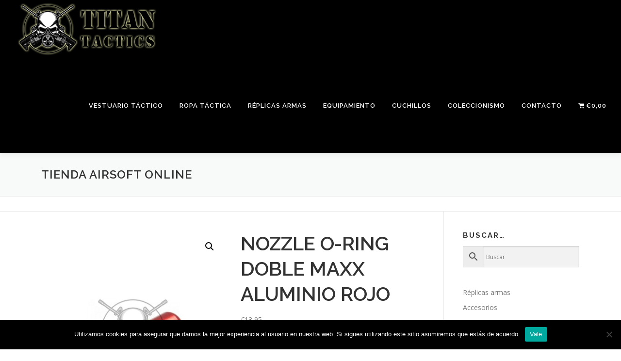

--- FILE ---
content_type: text/html; charset=UTF-8
request_url: https://www.ropatacticairsoft.com/producto/nozzle-o-ring-doble-maxx-aluminio-rojo-2/
body_size: 18426
content:
<!DOCTYPE html>
<html lang="es">
<head>
<meta charset="UTF-8">
<meta name="viewport" content="width=device-width, initial-scale=1">
<link rel="profile" href="http://gmpg.org/xfn/11">
<meta name='robots' content='index, follow, max-image-preview:large, max-snippet:-1, max-video-preview:-1' />
	<style>img:is([sizes="auto" i], [sizes^="auto," i]) { contain-intrinsic-size: 3000px 1500px }</style>
	
	<!-- This site is optimized with the Yoast SEO plugin v25.9 - https://yoast.com/wordpress/plugins/seo/ -->
	<title>NOZZLE O-RING DOBLE MAXX ALUMINIO ROJO - Ropa táctica Airsoft</title>
	<link rel="canonical" href="https://www.ropatacticairsoft.com/producto/nozzle-o-ring-doble-maxx-aluminio-rojo-2/" />
	<meta property="og:locale" content="es_ES" />
	<meta property="og:type" content="article" />
	<meta property="og:title" content="NOZZLE O-RING DOBLE MAXX ALUMINIO ROJO - Ropa táctica Airsoft" />
	<meta property="og:description" content="Nozzle 21.25mm para replicas de airsoft, fabricado en aluminio CNC.  El producto es verificado antes de ser enviado.  Si tiene alguna duda sobre los precios o productos, no dude en consultarnos info@ropatacticairsoft.com." />
	<meta property="og:url" content="https://www.ropatacticairsoft.com/producto/nozzle-o-ring-doble-maxx-aluminio-rojo-2/" />
	<meta property="og:site_name" content="Ropa táctica Airsoft" />
	<meta property="article:modified_time" content="2024-07-31T13:56:48+00:00" />
	<meta property="og:image" content="https://www.ropatacticairsoft.com/wp-content/uploads/2021/11/nozzle-o-ring-doble-maxx-aluminio-MX-NOZ2125AL.jpg" />
	<meta property="og:image:width" content="1100" />
	<meta property="og:image:height" content="1422" />
	<meta property="og:image:type" content="image/jpeg" />
	<meta name="twitter:card" content="summary_large_image" />
	<script type="application/ld+json" class="yoast-schema-graph">{"@context":"https://schema.org","@graph":[{"@type":"WebPage","@id":"https://www.ropatacticairsoft.com/producto/nozzle-o-ring-doble-maxx-aluminio-rojo-2/","url":"https://www.ropatacticairsoft.com/producto/nozzle-o-ring-doble-maxx-aluminio-rojo-2/","name":"NOZZLE O-RING DOBLE MAXX ALUMINIO ROJO - Ropa táctica Airsoft","isPartOf":{"@id":"https://www.ropatacticairsoft.com/#website"},"primaryImageOfPage":{"@id":"https://www.ropatacticairsoft.com/producto/nozzle-o-ring-doble-maxx-aluminio-rojo-2/#primaryimage"},"image":{"@id":"https://www.ropatacticairsoft.com/producto/nozzle-o-ring-doble-maxx-aluminio-rojo-2/#primaryimage"},"thumbnailUrl":"https://www.ropatacticairsoft.com/wp-content/uploads/2021/11/nozzle-o-ring-doble-maxx-aluminio-MX-NOZ2125AL.jpg","datePublished":"2021-11-20T12:38:30+00:00","dateModified":"2024-07-31T13:56:48+00:00","breadcrumb":{"@id":"https://www.ropatacticairsoft.com/producto/nozzle-o-ring-doble-maxx-aluminio-rojo-2/#breadcrumb"},"inLanguage":"es","potentialAction":[{"@type":"ReadAction","target":["https://www.ropatacticairsoft.com/producto/nozzle-o-ring-doble-maxx-aluminio-rojo-2/"]}]},{"@type":"ImageObject","inLanguage":"es","@id":"https://www.ropatacticairsoft.com/producto/nozzle-o-ring-doble-maxx-aluminio-rojo-2/#primaryimage","url":"https://www.ropatacticairsoft.com/wp-content/uploads/2021/11/nozzle-o-ring-doble-maxx-aluminio-MX-NOZ2125AL.jpg","contentUrl":"https://www.ropatacticairsoft.com/wp-content/uploads/2021/11/nozzle-o-ring-doble-maxx-aluminio-MX-NOZ2125AL.jpg","width":1100,"height":1422},{"@type":"BreadcrumbList","@id":"https://www.ropatacticairsoft.com/producto/nozzle-o-ring-doble-maxx-aluminio-rojo-2/#breadcrumb","itemListElement":[{"@type":"ListItem","position":1,"name":"Portada","item":"https://www.ropatacticairsoft.com/"},{"@type":"ListItem","position":2,"name":"Tienda airsoft online","item":"https://www.ropatacticairsoft.com/tienda/"},{"@type":"ListItem","position":3,"name":"NOZZLE O-RING DOBLE MAXX ALUMINIO ROJO"}]},{"@type":"WebSite","@id":"https://www.ropatacticairsoft.com/#website","url":"https://www.ropatacticairsoft.com/","name":"Ropa táctica Airsoft","description":"Ropa táctica Airsoft, militar, policial, uniformidad y coleccionismo.","publisher":{"@id":"https://www.ropatacticairsoft.com/#/schema/person/533320b59c3e89d75e0dafa39dcfb29f"},"potentialAction":[{"@type":"SearchAction","target":{"@type":"EntryPoint","urlTemplate":"https://www.ropatacticairsoft.com/?s={search_term_string}"},"query-input":{"@type":"PropertyValueSpecification","valueRequired":true,"valueName":"search_term_string"}}],"inLanguage":"es"},{"@type":["Person","Organization"],"@id":"https://www.ropatacticairsoft.com/#/schema/person/533320b59c3e89d75e0dafa39dcfb29f","name":"RoPaTaCtIcA8745","image":{"@type":"ImageObject","inLanguage":"es","@id":"https://www.ropatacticairsoft.com/#/schema/person/image/","url":"https://www.ropatacticairsoft.com/wp-content/uploads/2022/08/logo-ropatactica-19.png","contentUrl":"https://www.ropatacticairsoft.com/wp-content/uploads/2022/08/logo-ropatactica-19.png","width":300,"height":120,"caption":"RoPaTaCtIcA8745"},"logo":{"@id":"https://www.ropatacticairsoft.com/#/schema/person/image/"}}]}</script>
	<!-- / Yoast SEO plugin. -->


<link rel='dns-prefetch' href='//fonts.googleapis.com' />
<link rel="alternate" type="application/rss+xml" title="Ropa táctica Airsoft &raquo; Feed" href="https://www.ropatacticairsoft.com/feed/" />
<link rel="alternate" type="application/rss+xml" title="Ropa táctica Airsoft &raquo; Feed de los comentarios" href="https://www.ropatacticairsoft.com/comments/feed/" />
<link rel="alternate" type="application/rss+xml" title="Ropa táctica Airsoft &raquo; Comentario NOZZLE O-RING DOBLE MAXX ALUMINIO ROJO del feed" href="https://www.ropatacticairsoft.com/producto/nozzle-o-ring-doble-maxx-aluminio-rojo-2/feed/" />
		<!-- This site uses the Google Analytics by MonsterInsights plugin v9.9.0 - Using Analytics tracking - https://www.monsterinsights.com/ -->
							<script src="//www.googletagmanager.com/gtag/js?id=G-PGF9PHP719"  data-cfasync="false" data-wpfc-render="false" type="text/javascript" async></script>
			<script data-cfasync="false" data-wpfc-render="false" type="text/javascript">
				var mi_version = '9.9.0';
				var mi_track_user = true;
				var mi_no_track_reason = '';
								var MonsterInsightsDefaultLocations = {"page_location":"https:\/\/www.ropatacticairsoft.com\/producto\/nozzle-o-ring-doble-maxx-aluminio-rojo-2\/"};
								if ( typeof MonsterInsightsPrivacyGuardFilter === 'function' ) {
					var MonsterInsightsLocations = (typeof MonsterInsightsExcludeQuery === 'object') ? MonsterInsightsPrivacyGuardFilter( MonsterInsightsExcludeQuery ) : MonsterInsightsPrivacyGuardFilter( MonsterInsightsDefaultLocations );
				} else {
					var MonsterInsightsLocations = (typeof MonsterInsightsExcludeQuery === 'object') ? MonsterInsightsExcludeQuery : MonsterInsightsDefaultLocations;
				}

								var disableStrs = [
										'ga-disable-G-PGF9PHP719',
									];

				/* Function to detect opted out users */
				function __gtagTrackerIsOptedOut() {
					for (var index = 0; index < disableStrs.length; index++) {
						if (document.cookie.indexOf(disableStrs[index] + '=true') > -1) {
							return true;
						}
					}

					return false;
				}

				/* Disable tracking if the opt-out cookie exists. */
				if (__gtagTrackerIsOptedOut()) {
					for (var index = 0; index < disableStrs.length; index++) {
						window[disableStrs[index]] = true;
					}
				}

				/* Opt-out function */
				function __gtagTrackerOptout() {
					for (var index = 0; index < disableStrs.length; index++) {
						document.cookie = disableStrs[index] + '=true; expires=Thu, 31 Dec 2099 23:59:59 UTC; path=/';
						window[disableStrs[index]] = true;
					}
				}

				if ('undefined' === typeof gaOptout) {
					function gaOptout() {
						__gtagTrackerOptout();
					}
				}
								window.dataLayer = window.dataLayer || [];

				window.MonsterInsightsDualTracker = {
					helpers: {},
					trackers: {},
				};
				if (mi_track_user) {
					function __gtagDataLayer() {
						dataLayer.push(arguments);
					}

					function __gtagTracker(type, name, parameters) {
						if (!parameters) {
							parameters = {};
						}

						if (parameters.send_to) {
							__gtagDataLayer.apply(null, arguments);
							return;
						}

						if (type === 'event') {
														parameters.send_to = monsterinsights_frontend.v4_id;
							var hookName = name;
							if (typeof parameters['event_category'] !== 'undefined') {
								hookName = parameters['event_category'] + ':' + name;
							}

							if (typeof MonsterInsightsDualTracker.trackers[hookName] !== 'undefined') {
								MonsterInsightsDualTracker.trackers[hookName](parameters);
							} else {
								__gtagDataLayer('event', name, parameters);
							}
							
						} else {
							__gtagDataLayer.apply(null, arguments);
						}
					}

					__gtagTracker('js', new Date());
					__gtagTracker('set', {
						'developer_id.dZGIzZG': true,
											});
					if ( MonsterInsightsLocations.page_location ) {
						__gtagTracker('set', MonsterInsightsLocations);
					}
										__gtagTracker('config', 'G-PGF9PHP719', {"forceSSL":"true","link_attribution":"true"} );
										window.gtag = __gtagTracker;										(function () {
						/* https://developers.google.com/analytics/devguides/collection/analyticsjs/ */
						/* ga and __gaTracker compatibility shim. */
						var noopfn = function () {
							return null;
						};
						var newtracker = function () {
							return new Tracker();
						};
						var Tracker = function () {
							return null;
						};
						var p = Tracker.prototype;
						p.get = noopfn;
						p.set = noopfn;
						p.send = function () {
							var args = Array.prototype.slice.call(arguments);
							args.unshift('send');
							__gaTracker.apply(null, args);
						};
						var __gaTracker = function () {
							var len = arguments.length;
							if (len === 0) {
								return;
							}
							var f = arguments[len - 1];
							if (typeof f !== 'object' || f === null || typeof f.hitCallback !== 'function') {
								if ('send' === arguments[0]) {
									var hitConverted, hitObject = false, action;
									if ('event' === arguments[1]) {
										if ('undefined' !== typeof arguments[3]) {
											hitObject = {
												'eventAction': arguments[3],
												'eventCategory': arguments[2],
												'eventLabel': arguments[4],
												'value': arguments[5] ? arguments[5] : 1,
											}
										}
									}
									if ('pageview' === arguments[1]) {
										if ('undefined' !== typeof arguments[2]) {
											hitObject = {
												'eventAction': 'page_view',
												'page_path': arguments[2],
											}
										}
									}
									if (typeof arguments[2] === 'object') {
										hitObject = arguments[2];
									}
									if (typeof arguments[5] === 'object') {
										Object.assign(hitObject, arguments[5]);
									}
									if ('undefined' !== typeof arguments[1].hitType) {
										hitObject = arguments[1];
										if ('pageview' === hitObject.hitType) {
											hitObject.eventAction = 'page_view';
										}
									}
									if (hitObject) {
										action = 'timing' === arguments[1].hitType ? 'timing_complete' : hitObject.eventAction;
										hitConverted = mapArgs(hitObject);
										__gtagTracker('event', action, hitConverted);
									}
								}
								return;
							}

							function mapArgs(args) {
								var arg, hit = {};
								var gaMap = {
									'eventCategory': 'event_category',
									'eventAction': 'event_action',
									'eventLabel': 'event_label',
									'eventValue': 'event_value',
									'nonInteraction': 'non_interaction',
									'timingCategory': 'event_category',
									'timingVar': 'name',
									'timingValue': 'value',
									'timingLabel': 'event_label',
									'page': 'page_path',
									'location': 'page_location',
									'title': 'page_title',
									'referrer' : 'page_referrer',
								};
								for (arg in args) {
																		if (!(!args.hasOwnProperty(arg) || !gaMap.hasOwnProperty(arg))) {
										hit[gaMap[arg]] = args[arg];
									} else {
										hit[arg] = args[arg];
									}
								}
								return hit;
							}

							try {
								f.hitCallback();
							} catch (ex) {
							}
						};
						__gaTracker.create = newtracker;
						__gaTracker.getByName = newtracker;
						__gaTracker.getAll = function () {
							return [];
						};
						__gaTracker.remove = noopfn;
						__gaTracker.loaded = true;
						window['__gaTracker'] = __gaTracker;
					})();
									} else {
										console.log("");
					(function () {
						function __gtagTracker() {
							return null;
						}

						window['__gtagTracker'] = __gtagTracker;
						window['gtag'] = __gtagTracker;
					})();
									}
			</script>
			
							<!-- / Google Analytics by MonsterInsights -->
		<script type="text/javascript">
/* <![CDATA[ */
window._wpemojiSettings = {"baseUrl":"https:\/\/s.w.org\/images\/core\/emoji\/16.0.1\/72x72\/","ext":".png","svgUrl":"https:\/\/s.w.org\/images\/core\/emoji\/16.0.1\/svg\/","svgExt":".svg","source":{"concatemoji":"https:\/\/www.ropatacticairsoft.com\/wp-includes\/js\/wp-emoji-release.min.js?ver=6.8.3"}};
/*! This file is auto-generated */
!function(s,n){var o,i,e;function c(e){try{var t={supportTests:e,timestamp:(new Date).valueOf()};sessionStorage.setItem(o,JSON.stringify(t))}catch(e){}}function p(e,t,n){e.clearRect(0,0,e.canvas.width,e.canvas.height),e.fillText(t,0,0);var t=new Uint32Array(e.getImageData(0,0,e.canvas.width,e.canvas.height).data),a=(e.clearRect(0,0,e.canvas.width,e.canvas.height),e.fillText(n,0,0),new Uint32Array(e.getImageData(0,0,e.canvas.width,e.canvas.height).data));return t.every(function(e,t){return e===a[t]})}function u(e,t){e.clearRect(0,0,e.canvas.width,e.canvas.height),e.fillText(t,0,0);for(var n=e.getImageData(16,16,1,1),a=0;a<n.data.length;a++)if(0!==n.data[a])return!1;return!0}function f(e,t,n,a){switch(t){case"flag":return n(e,"\ud83c\udff3\ufe0f\u200d\u26a7\ufe0f","\ud83c\udff3\ufe0f\u200b\u26a7\ufe0f")?!1:!n(e,"\ud83c\udde8\ud83c\uddf6","\ud83c\udde8\u200b\ud83c\uddf6")&&!n(e,"\ud83c\udff4\udb40\udc67\udb40\udc62\udb40\udc65\udb40\udc6e\udb40\udc67\udb40\udc7f","\ud83c\udff4\u200b\udb40\udc67\u200b\udb40\udc62\u200b\udb40\udc65\u200b\udb40\udc6e\u200b\udb40\udc67\u200b\udb40\udc7f");case"emoji":return!a(e,"\ud83e\udedf")}return!1}function g(e,t,n,a){var r="undefined"!=typeof WorkerGlobalScope&&self instanceof WorkerGlobalScope?new OffscreenCanvas(300,150):s.createElement("canvas"),o=r.getContext("2d",{willReadFrequently:!0}),i=(o.textBaseline="top",o.font="600 32px Arial",{});return e.forEach(function(e){i[e]=t(o,e,n,a)}),i}function t(e){var t=s.createElement("script");t.src=e,t.defer=!0,s.head.appendChild(t)}"undefined"!=typeof Promise&&(o="wpEmojiSettingsSupports",i=["flag","emoji"],n.supports={everything:!0,everythingExceptFlag:!0},e=new Promise(function(e){s.addEventListener("DOMContentLoaded",e,{once:!0})}),new Promise(function(t){var n=function(){try{var e=JSON.parse(sessionStorage.getItem(o));if("object"==typeof e&&"number"==typeof e.timestamp&&(new Date).valueOf()<e.timestamp+604800&&"object"==typeof e.supportTests)return e.supportTests}catch(e){}return null}();if(!n){if("undefined"!=typeof Worker&&"undefined"!=typeof OffscreenCanvas&&"undefined"!=typeof URL&&URL.createObjectURL&&"undefined"!=typeof Blob)try{var e="postMessage("+g.toString()+"("+[JSON.stringify(i),f.toString(),p.toString(),u.toString()].join(",")+"));",a=new Blob([e],{type:"text/javascript"}),r=new Worker(URL.createObjectURL(a),{name:"wpTestEmojiSupports"});return void(r.onmessage=function(e){c(n=e.data),r.terminate(),t(n)})}catch(e){}c(n=g(i,f,p,u))}t(n)}).then(function(e){for(var t in e)n.supports[t]=e[t],n.supports.everything=n.supports.everything&&n.supports[t],"flag"!==t&&(n.supports.everythingExceptFlag=n.supports.everythingExceptFlag&&n.supports[t]);n.supports.everythingExceptFlag=n.supports.everythingExceptFlag&&!n.supports.flag,n.DOMReady=!1,n.readyCallback=function(){n.DOMReady=!0}}).then(function(){return e}).then(function(){var e;n.supports.everything||(n.readyCallback(),(e=n.source||{}).concatemoji?t(e.concatemoji):e.wpemoji&&e.twemoji&&(t(e.twemoji),t(e.wpemoji)))}))}((window,document),window._wpemojiSettings);
/* ]]> */
</script>
<style id='wp-emoji-styles-inline-css' type='text/css'>

	img.wp-smiley, img.emoji {
		display: inline !important;
		border: none !important;
		box-shadow: none !important;
		height: 1em !important;
		width: 1em !important;
		margin: 0 0.07em !important;
		vertical-align: -0.1em !important;
		background: none !important;
		padding: 0 !important;
	}
</style>
<link rel='stylesheet' id='wp-block-library-css' href='https://www.ropatacticairsoft.com/wp-includes/css/dist/block-library/style.min.css?ver=6.8.3' type='text/css' media='all' />
<style id='classic-theme-styles-inline-css' type='text/css'>
/*! This file is auto-generated */
.wp-block-button__link{color:#fff;background-color:#32373c;border-radius:9999px;box-shadow:none;text-decoration:none;padding:calc(.667em + 2px) calc(1.333em + 2px);font-size:1.125em}.wp-block-file__button{background:#32373c;color:#fff;text-decoration:none}
</style>
<style id='global-styles-inline-css' type='text/css'>
:root{--wp--preset--aspect-ratio--square: 1;--wp--preset--aspect-ratio--4-3: 4/3;--wp--preset--aspect-ratio--3-4: 3/4;--wp--preset--aspect-ratio--3-2: 3/2;--wp--preset--aspect-ratio--2-3: 2/3;--wp--preset--aspect-ratio--16-9: 16/9;--wp--preset--aspect-ratio--9-16: 9/16;--wp--preset--color--black: #000000;--wp--preset--color--cyan-bluish-gray: #abb8c3;--wp--preset--color--white: #ffffff;--wp--preset--color--pale-pink: #f78da7;--wp--preset--color--vivid-red: #cf2e2e;--wp--preset--color--luminous-vivid-orange: #ff6900;--wp--preset--color--luminous-vivid-amber: #fcb900;--wp--preset--color--light-green-cyan: #7bdcb5;--wp--preset--color--vivid-green-cyan: #00d084;--wp--preset--color--pale-cyan-blue: #8ed1fc;--wp--preset--color--vivid-cyan-blue: #0693e3;--wp--preset--color--vivid-purple: #9b51e0;--wp--preset--gradient--vivid-cyan-blue-to-vivid-purple: linear-gradient(135deg,rgba(6,147,227,1) 0%,rgb(155,81,224) 100%);--wp--preset--gradient--light-green-cyan-to-vivid-green-cyan: linear-gradient(135deg,rgb(122,220,180) 0%,rgb(0,208,130) 100%);--wp--preset--gradient--luminous-vivid-amber-to-luminous-vivid-orange: linear-gradient(135deg,rgba(252,185,0,1) 0%,rgba(255,105,0,1) 100%);--wp--preset--gradient--luminous-vivid-orange-to-vivid-red: linear-gradient(135deg,rgba(255,105,0,1) 0%,rgb(207,46,46) 100%);--wp--preset--gradient--very-light-gray-to-cyan-bluish-gray: linear-gradient(135deg,rgb(238,238,238) 0%,rgb(169,184,195) 100%);--wp--preset--gradient--cool-to-warm-spectrum: linear-gradient(135deg,rgb(74,234,220) 0%,rgb(151,120,209) 20%,rgb(207,42,186) 40%,rgb(238,44,130) 60%,rgb(251,105,98) 80%,rgb(254,248,76) 100%);--wp--preset--gradient--blush-light-purple: linear-gradient(135deg,rgb(255,206,236) 0%,rgb(152,150,240) 100%);--wp--preset--gradient--blush-bordeaux: linear-gradient(135deg,rgb(254,205,165) 0%,rgb(254,45,45) 50%,rgb(107,0,62) 100%);--wp--preset--gradient--luminous-dusk: linear-gradient(135deg,rgb(255,203,112) 0%,rgb(199,81,192) 50%,rgb(65,88,208) 100%);--wp--preset--gradient--pale-ocean: linear-gradient(135deg,rgb(255,245,203) 0%,rgb(182,227,212) 50%,rgb(51,167,181) 100%);--wp--preset--gradient--electric-grass: linear-gradient(135deg,rgb(202,248,128) 0%,rgb(113,206,126) 100%);--wp--preset--gradient--midnight: linear-gradient(135deg,rgb(2,3,129) 0%,rgb(40,116,252) 100%);--wp--preset--font-size--small: 13px;--wp--preset--font-size--medium: 20px;--wp--preset--font-size--large: 36px;--wp--preset--font-size--x-large: 42px;--wp--preset--spacing--20: 0.44rem;--wp--preset--spacing--30: 0.67rem;--wp--preset--spacing--40: 1rem;--wp--preset--spacing--50: 1.5rem;--wp--preset--spacing--60: 2.25rem;--wp--preset--spacing--70: 3.38rem;--wp--preset--spacing--80: 5.06rem;--wp--preset--shadow--natural: 6px 6px 9px rgba(0, 0, 0, 0.2);--wp--preset--shadow--deep: 12px 12px 50px rgba(0, 0, 0, 0.4);--wp--preset--shadow--sharp: 6px 6px 0px rgba(0, 0, 0, 0.2);--wp--preset--shadow--outlined: 6px 6px 0px -3px rgba(255, 255, 255, 1), 6px 6px rgba(0, 0, 0, 1);--wp--preset--shadow--crisp: 6px 6px 0px rgba(0, 0, 0, 1);}:where(.is-layout-flex){gap: 0.5em;}:where(.is-layout-grid){gap: 0.5em;}body .is-layout-flex{display: flex;}.is-layout-flex{flex-wrap: wrap;align-items: center;}.is-layout-flex > :is(*, div){margin: 0;}body .is-layout-grid{display: grid;}.is-layout-grid > :is(*, div){margin: 0;}:where(.wp-block-columns.is-layout-flex){gap: 2em;}:where(.wp-block-columns.is-layout-grid){gap: 2em;}:where(.wp-block-post-template.is-layout-flex){gap: 1.25em;}:where(.wp-block-post-template.is-layout-grid){gap: 1.25em;}.has-black-color{color: var(--wp--preset--color--black) !important;}.has-cyan-bluish-gray-color{color: var(--wp--preset--color--cyan-bluish-gray) !important;}.has-white-color{color: var(--wp--preset--color--white) !important;}.has-pale-pink-color{color: var(--wp--preset--color--pale-pink) !important;}.has-vivid-red-color{color: var(--wp--preset--color--vivid-red) !important;}.has-luminous-vivid-orange-color{color: var(--wp--preset--color--luminous-vivid-orange) !important;}.has-luminous-vivid-amber-color{color: var(--wp--preset--color--luminous-vivid-amber) !important;}.has-light-green-cyan-color{color: var(--wp--preset--color--light-green-cyan) !important;}.has-vivid-green-cyan-color{color: var(--wp--preset--color--vivid-green-cyan) !important;}.has-pale-cyan-blue-color{color: var(--wp--preset--color--pale-cyan-blue) !important;}.has-vivid-cyan-blue-color{color: var(--wp--preset--color--vivid-cyan-blue) !important;}.has-vivid-purple-color{color: var(--wp--preset--color--vivid-purple) !important;}.has-black-background-color{background-color: var(--wp--preset--color--black) !important;}.has-cyan-bluish-gray-background-color{background-color: var(--wp--preset--color--cyan-bluish-gray) !important;}.has-white-background-color{background-color: var(--wp--preset--color--white) !important;}.has-pale-pink-background-color{background-color: var(--wp--preset--color--pale-pink) !important;}.has-vivid-red-background-color{background-color: var(--wp--preset--color--vivid-red) !important;}.has-luminous-vivid-orange-background-color{background-color: var(--wp--preset--color--luminous-vivid-orange) !important;}.has-luminous-vivid-amber-background-color{background-color: var(--wp--preset--color--luminous-vivid-amber) !important;}.has-light-green-cyan-background-color{background-color: var(--wp--preset--color--light-green-cyan) !important;}.has-vivid-green-cyan-background-color{background-color: var(--wp--preset--color--vivid-green-cyan) !important;}.has-pale-cyan-blue-background-color{background-color: var(--wp--preset--color--pale-cyan-blue) !important;}.has-vivid-cyan-blue-background-color{background-color: var(--wp--preset--color--vivid-cyan-blue) !important;}.has-vivid-purple-background-color{background-color: var(--wp--preset--color--vivid-purple) !important;}.has-black-border-color{border-color: var(--wp--preset--color--black) !important;}.has-cyan-bluish-gray-border-color{border-color: var(--wp--preset--color--cyan-bluish-gray) !important;}.has-white-border-color{border-color: var(--wp--preset--color--white) !important;}.has-pale-pink-border-color{border-color: var(--wp--preset--color--pale-pink) !important;}.has-vivid-red-border-color{border-color: var(--wp--preset--color--vivid-red) !important;}.has-luminous-vivid-orange-border-color{border-color: var(--wp--preset--color--luminous-vivid-orange) !important;}.has-luminous-vivid-amber-border-color{border-color: var(--wp--preset--color--luminous-vivid-amber) !important;}.has-light-green-cyan-border-color{border-color: var(--wp--preset--color--light-green-cyan) !important;}.has-vivid-green-cyan-border-color{border-color: var(--wp--preset--color--vivid-green-cyan) !important;}.has-pale-cyan-blue-border-color{border-color: var(--wp--preset--color--pale-cyan-blue) !important;}.has-vivid-cyan-blue-border-color{border-color: var(--wp--preset--color--vivid-cyan-blue) !important;}.has-vivid-purple-border-color{border-color: var(--wp--preset--color--vivid-purple) !important;}.has-vivid-cyan-blue-to-vivid-purple-gradient-background{background: var(--wp--preset--gradient--vivid-cyan-blue-to-vivid-purple) !important;}.has-light-green-cyan-to-vivid-green-cyan-gradient-background{background: var(--wp--preset--gradient--light-green-cyan-to-vivid-green-cyan) !important;}.has-luminous-vivid-amber-to-luminous-vivid-orange-gradient-background{background: var(--wp--preset--gradient--luminous-vivid-amber-to-luminous-vivid-orange) !important;}.has-luminous-vivid-orange-to-vivid-red-gradient-background{background: var(--wp--preset--gradient--luminous-vivid-orange-to-vivid-red) !important;}.has-very-light-gray-to-cyan-bluish-gray-gradient-background{background: var(--wp--preset--gradient--very-light-gray-to-cyan-bluish-gray) !important;}.has-cool-to-warm-spectrum-gradient-background{background: var(--wp--preset--gradient--cool-to-warm-spectrum) !important;}.has-blush-light-purple-gradient-background{background: var(--wp--preset--gradient--blush-light-purple) !important;}.has-blush-bordeaux-gradient-background{background: var(--wp--preset--gradient--blush-bordeaux) !important;}.has-luminous-dusk-gradient-background{background: var(--wp--preset--gradient--luminous-dusk) !important;}.has-pale-ocean-gradient-background{background: var(--wp--preset--gradient--pale-ocean) !important;}.has-electric-grass-gradient-background{background: var(--wp--preset--gradient--electric-grass) !important;}.has-midnight-gradient-background{background: var(--wp--preset--gradient--midnight) !important;}.has-small-font-size{font-size: var(--wp--preset--font-size--small) !important;}.has-medium-font-size{font-size: var(--wp--preset--font-size--medium) !important;}.has-large-font-size{font-size: var(--wp--preset--font-size--large) !important;}.has-x-large-font-size{font-size: var(--wp--preset--font-size--x-large) !important;}
:where(.wp-block-post-template.is-layout-flex){gap: 1.25em;}:where(.wp-block-post-template.is-layout-grid){gap: 1.25em;}
:where(.wp-block-columns.is-layout-flex){gap: 2em;}:where(.wp-block-columns.is-layout-grid){gap: 2em;}
:root :where(.wp-block-pullquote){font-size: 1.5em;line-height: 1.6;}
</style>
<style id='age-gate-custom-inline-css' type='text/css'>
:root{--ag-background-image-position: center center;--ag-background-image-opacity: 0.3;--ag-text-color: #000000;--ag-blur: 5px;}
</style>
<link rel='stylesheet' id='age-gate-css' href='https://www.ropatacticairsoft.com/wp-content/plugins/age-gate/dist/main.css?ver=3.7.1' type='text/css' media='all' />
<style id='age-gate-options-inline-css' type='text/css'>
:root{--ag-background-image-position: center center;--ag-background-image-opacity: 0.3;--ag-text-color: #000000;--ag-blur: 5px;}
</style>
<link rel='stylesheet' id='dashicons-css' href='https://www.ropatacticairsoft.com/wp-includes/css/dashicons.min.css?ver=6.8.3' type='text/css' media='all' />
<link rel='stylesheet' id='admin-bar-css' href='https://www.ropatacticairsoft.com/wp-includes/css/admin-bar.min.css?ver=6.8.3' type='text/css' media='all' />
<style id='admin-bar-inline-css' type='text/css'>

    /* Hide CanvasJS credits for P404 charts specifically */
    #p404RedirectChart .canvasjs-chart-credit {
        display: none !important;
    }
    
    #p404RedirectChart canvas {
        border-radius: 6px;
    }

    .p404-redirect-adminbar-weekly-title {
        font-weight: bold;
        font-size: 14px;
        color: #fff;
        margin-bottom: 6px;
    }

    #wpadminbar #wp-admin-bar-p404_free_top_button .ab-icon:before {
        content: "\f103";
        color: #dc3545;
        top: 3px;
    }
    
    #wp-admin-bar-p404_free_top_button .ab-item {
        min-width: 80px !important;
        padding: 0px !important;
    }
    
    /* Ensure proper positioning and z-index for P404 dropdown */
    .p404-redirect-adminbar-dropdown-wrap { 
        min-width: 0; 
        padding: 0;
        position: static !important;
    }
    
    #wpadminbar #wp-admin-bar-p404_free_top_button_dropdown {
        position: static !important;
    }
    
    #wpadminbar #wp-admin-bar-p404_free_top_button_dropdown .ab-item {
        padding: 0 !important;
        margin: 0 !important;
    }
    
    .p404-redirect-dropdown-container {
        min-width: 340px;
        padding: 18px 18px 12px 18px;
        background: #23282d !important;
        color: #fff;
        border-radius: 12px;
        box-shadow: 0 8px 32px rgba(0,0,0,0.25);
        margin-top: 10px;
        position: relative !important;
        z-index: 999999 !important;
        display: block !important;
        border: 1px solid #444;
    }
    
    /* Ensure P404 dropdown appears on hover */
    #wpadminbar #wp-admin-bar-p404_free_top_button .p404-redirect-dropdown-container { 
        display: none !important;
    }
    
    #wpadminbar #wp-admin-bar-p404_free_top_button:hover .p404-redirect-dropdown-container { 
        display: block !important;
    }
    
    #wpadminbar #wp-admin-bar-p404_free_top_button:hover #wp-admin-bar-p404_free_top_button_dropdown .p404-redirect-dropdown-container {
        display: block !important;
    }
    
    .p404-redirect-card {
        background: #2c3338;
        border-radius: 8px;
        padding: 18px 18px 12px 18px;
        box-shadow: 0 2px 8px rgba(0,0,0,0.07);
        display: flex;
        flex-direction: column;
        align-items: flex-start;
        border: 1px solid #444;
    }
    
    .p404-redirect-btn {
        display: inline-block;
        background: #dc3545;
        color: #fff !important;
        font-weight: bold;
        padding: 5px 22px;
        border-radius: 8px;
        text-decoration: none;
        font-size: 17px;
        transition: background 0.2s, box-shadow 0.2s;
        margin-top: 8px;
        box-shadow: 0 2px 8px rgba(220,53,69,0.15);
        text-align: center;
        line-height: 1.6;
    }
    
    .p404-redirect-btn:hover {
        background: #c82333;
        color: #fff !important;
        box-shadow: 0 4px 16px rgba(220,53,69,0.25);
    }
    
    /* Prevent conflicts with other admin bar dropdowns */
    #wpadminbar .ab-top-menu > li:hover > .ab-item,
    #wpadminbar .ab-top-menu > li.hover > .ab-item {
        z-index: auto;
    }
    
    #wpadminbar #wp-admin-bar-p404_free_top_button:hover > .ab-item {
        z-index: 999998 !important;
    }
    
</style>
<link rel='stylesheet' id='contact-form-7-css' href='https://www.ropatacticairsoft.com/wp-content/plugins/contact-form-7/includes/css/styles.css?ver=6.1.1' type='text/css' media='all' />
<link rel='stylesheet' id='cookie-notice-front-css' href='https://www.ropatacticairsoft.com/wp-content/plugins/cookie-notice/css/front.min.css?ver=2.5.7' type='text/css' media='all' />
<link rel='stylesheet' id='wpmenucart-icons-css' href='https://www.ropatacticairsoft.com/wp-content/plugins/woocommerce-menu-bar-cart/assets/css/wpmenucart-icons.min.css?ver=2.14.12' type='text/css' media='all' />
<style id='wpmenucart-icons-inline-css' type='text/css'>
@font-face{font-family:WPMenuCart;src:url(https://www.ropatacticairsoft.com/wp-content/plugins/woocommerce-menu-bar-cart/assets/fonts/WPMenuCart.eot);src:url(https://www.ropatacticairsoft.com/wp-content/plugins/woocommerce-menu-bar-cart/assets/fonts/WPMenuCart.eot?#iefix) format('embedded-opentype'),url(https://www.ropatacticairsoft.com/wp-content/plugins/woocommerce-menu-bar-cart/assets/fonts/WPMenuCart.woff2) format('woff2'),url(https://www.ropatacticairsoft.com/wp-content/plugins/woocommerce-menu-bar-cart/assets/fonts/WPMenuCart.woff) format('woff'),url(https://www.ropatacticairsoft.com/wp-content/plugins/woocommerce-menu-bar-cart/assets/fonts/WPMenuCart.ttf) format('truetype'),url(https://www.ropatacticairsoft.com/wp-content/plugins/woocommerce-menu-bar-cart/assets/fonts/WPMenuCart.svg#WPMenuCart) format('svg');font-weight:400;font-style:normal;font-display:swap}
</style>
<link rel='stylesheet' id='wpmenucart-css' href='https://www.ropatacticairsoft.com/wp-content/plugins/woocommerce-menu-bar-cart/assets/css/wpmenucart-main.min.css?ver=2.14.12' type='text/css' media='all' />
<link rel='stylesheet' id='photoswipe-css' href='https://www.ropatacticairsoft.com/wp-content/plugins/woocommerce/assets/css/photoswipe/photoswipe.min.css?ver=10.1.2' type='text/css' media='all' />
<link rel='stylesheet' id='photoswipe-default-skin-css' href='https://www.ropatacticairsoft.com/wp-content/plugins/woocommerce/assets/css/photoswipe/default-skin/default-skin.min.css?ver=10.1.2' type='text/css' media='all' />
<link rel='stylesheet' id='woocommerce-layout-css' href='https://www.ropatacticairsoft.com/wp-content/plugins/woocommerce/assets/css/woocommerce-layout.css?ver=10.1.2' type='text/css' media='all' />
<link rel='stylesheet' id='woocommerce-smallscreen-css' href='https://www.ropatacticairsoft.com/wp-content/plugins/woocommerce/assets/css/woocommerce-smallscreen.css?ver=10.1.2' type='text/css' media='only screen and (max-width: 768px)' />
<link rel='stylesheet' id='woocommerce-general-css' href='https://www.ropatacticairsoft.com/wp-content/plugins/woocommerce/assets/css/woocommerce.css?ver=10.1.2' type='text/css' media='all' />
<style id='woocommerce-inline-inline-css' type='text/css'>
.woocommerce form .form-row .required { visibility: visible; }
</style>
<link rel='stylesheet' id='aws-style-css' href='https://www.ropatacticairsoft.com/wp-content/plugins/advanced-woo-search/assets/css/common.min.css?ver=3.44' type='text/css' media='all' />
<link rel='stylesheet' id='brands-styles-css' href='https://www.ropatacticairsoft.com/wp-content/plugins/woocommerce/assets/css/brands.css?ver=10.1.2' type='text/css' media='all' />
<link rel='stylesheet' id='onepress-fonts-css' href='https://fonts.googleapis.com/css?family=Raleway%3A400%2C500%2C600%2C700%2C300%2C100%2C800%2C900%7COpen+Sans%3A400%2C300%2C300italic%2C400italic%2C600%2C600italic%2C700%2C700italic&#038;subset=latin%2Clatin-ext&#038;display=swap&#038;ver=2.3.0' type='text/css' media='all' />
<link rel='stylesheet' id='onepress-animate-css' href='https://www.ropatacticairsoft.com/wp-content/themes/onepress/assets/css/animate.min.css?ver=2.3.0' type='text/css' media='all' />
<link rel='stylesheet' id='onepress-fa-css' href='https://www.ropatacticairsoft.com/wp-content/themes/onepress/assets/css/font-awesome.min.css?ver=4.7.0' type='text/css' media='all' />
<link rel='stylesheet' id='onepress-bootstrap-css' href='https://www.ropatacticairsoft.com/wp-content/themes/onepress/assets/css/bootstrap.min.css?ver=2.3.0' type='text/css' media='all' />
<link rel='stylesheet' id='onepress-style-css' href='https://www.ropatacticairsoft.com/wp-content/themes/onepress/style.css?ver=6.8.3' type='text/css' media='all' />
<style id='onepress-style-inline-css' type='text/css'>
#main .video-section section.hero-slideshow-wrapper{background:transparent}.hero-slideshow-wrapper:after{position:absolute;top:0px;left:0px;width:100%;height:100%;background-color:rgba(0,0,0,0.3);display:block;content:""}.body-desktop .parallax-hero .hero-slideshow-wrapper:after{display:none!important}#parallax-hero>.parallax-bg::before{background-color:rgba(0,0,0,0.3);opacity:1}.body-desktop .parallax-hero .hero-slideshow-wrapper:after{display:none!important}a,.screen-reader-text:hover,.screen-reader-text:active,.screen-reader-text:focus,.header-social a,.onepress-menu a:hover,.onepress-menu ul li a:hover,.onepress-menu li.onepress-current-item>a,.onepress-menu ul li.current-menu-item>a,.onepress-menu>li a.menu-actived,.onepress-menu.onepress-menu-mobile li.onepress-current-item>a,.site-footer a,.site-footer .footer-social a:hover,.site-footer .btt a:hover,.highlight,#comments .comment .comment-wrapper .comment-meta .comment-time:hover,#comments .comment .comment-wrapper .comment-meta .comment-reply-link:hover,#comments .comment .comment-wrapper .comment-meta .comment-edit-link:hover,.btn-theme-primary-outline,.sidebar .widget a:hover,.section-services .service-item .service-image i,.counter_item .counter__number,.team-member .member-thumb .member-profile a:hover,.icon-background-default{color:#dd3333}input[type="reset"],input[type="submit"],input[type="submit"],input[type="reset"]:hover,input[type="submit"]:hover,input[type="submit"]:hover .nav-links a:hover,.btn-theme-primary,.btn-theme-primary-outline:hover,.section-testimonials .card-theme-primary,.woocommerce #respond input#submit,.woocommerce a.button,.woocommerce button.button,.woocommerce input.button,.woocommerce button.button.alt,.pirate-forms-submit-button,.pirate-forms-submit-button:hover,input[type="reset"],input[type="submit"],input[type="submit"],.pirate-forms-submit-button,.contact-form div.wpforms-container-full .wpforms-form .wpforms-submit,.contact-form div.wpforms-container-full .wpforms-form .wpforms-submit:hover,.nav-links a:hover,.nav-links a.current,.nav-links .page-numbers:hover,.nav-links .page-numbers.current{background:#dd3333}.btn-theme-primary-outline,.btn-theme-primary-outline:hover,.pricing__item:hover,.section-testimonials .card-theme-primary,.entry-content blockquote{border-color:#dd3333}.woocommerce #respond input#submit.alt,.woocommerce a.button.alt,.woocommerce button.button.alt,.woocommerce input.button.alt{background-color:#dd3333}.woocommerce #respond input#submit.alt:hover,.woocommerce a.button.alt:hover,.woocommerce button.button.alt:hover,.woocommerce input.button.alt:hover{background-color:#dd3333}.site-header,.is-transparent .site-header.header-fixed{background:#000000;border-bottom:0px none}.onepress-menu>li>a{color:#ffffff}#footer-widgets{}.gallery-carousel .g-item{padding:0px 10px}.gallery-carousel-wrap{margin-left:-10px;margin-right:-10px}.gallery-grid .g-item,.gallery-masonry .g-item .inner{padding:10px}.gallery-grid-wrap,.gallery-masonry-wrap{margin-left:-10px;margin-right:-10px}.gallery-justified-wrap{margin-left:-20px;margin-right:-20px}
</style>
<link rel='stylesheet' id='thwdpf-public-style-css' href='https://www.ropatacticairsoft.com/wp-content/plugins/discount-and-dynamic-pricing/public/assets/css/thwdpf-public.min.css?ver=6.8.3' type='text/css' media='all' />
<script type="text/javascript" src="https://www.ropatacticairsoft.com/wp-includes/js/jquery/jquery.min.js?ver=3.7.1" id="jquery-core-js"></script>
<script type="text/javascript" src="https://www.ropatacticairsoft.com/wp-includes/js/jquery/jquery-migrate.min.js?ver=3.4.1" id="jquery-migrate-js"></script>
<script type="text/javascript" src="https://www.ropatacticairsoft.com/wp-content/plugins/google-analytics-for-wordpress/assets/js/frontend-gtag.min.js?ver=9.9.0" id="monsterinsights-frontend-script-js" async="async" data-wp-strategy="async"></script>
<script data-cfasync="false" data-wpfc-render="false" type="text/javascript" id='monsterinsights-frontend-script-js-extra'>/* <![CDATA[ */
var monsterinsights_frontend = {"js_events_tracking":"true","download_extensions":"doc,pdf,ppt,zip,xls,docx,pptx,xlsx","inbound_paths":"[{\"path\":\"\\\/go\\\/\",\"label\":\"affiliate\"},{\"path\":\"\\\/recommend\\\/\",\"label\":\"affiliate\"}]","home_url":"https:\/\/www.ropatacticairsoft.com","hash_tracking":"false","v4_id":"G-PGF9PHP719"};/* ]]> */
</script>
<script type="text/javascript" id="cookie-notice-front-js-before">
/* <![CDATA[ */
var cnArgs = {"ajaxUrl":"https:\/\/www.ropatacticairsoft.com\/wp-admin\/admin-ajax.php","nonce":"b24941efb4","hideEffect":"fade","position":"bottom","onScroll":false,"onScrollOffset":100,"onClick":false,"cookieName":"cookie_notice_accepted","cookieTime":2592000,"cookieTimeRejected":2592000,"globalCookie":false,"redirection":false,"cache":false,"revokeCookies":false,"revokeCookiesOpt":"automatic"};
/* ]]> */
</script>
<script type="text/javascript" src="https://www.ropatacticairsoft.com/wp-content/plugins/cookie-notice/js/front.min.js?ver=2.5.7" id="cookie-notice-front-js"></script>
<script type="text/javascript" src="https://www.ropatacticairsoft.com/wp-content/plugins/woocommerce/assets/js/jquery-blockui/jquery.blockUI.min.js?ver=2.7.0-wc.10.1.2" id="jquery-blockui-js" defer="defer" data-wp-strategy="defer"></script>
<script type="text/javascript" id="wc-add-to-cart-js-extra">
/* <![CDATA[ */
var wc_add_to_cart_params = {"ajax_url":"\/wp-admin\/admin-ajax.php","wc_ajax_url":"\/?wc-ajax=%%endpoint%%","i18n_view_cart":"Ver carrito","cart_url":"https:\/\/www.ropatacticairsoft.com\/carrito\/","is_cart":"","cart_redirect_after_add":"no"};
/* ]]> */
</script>
<script type="text/javascript" src="https://www.ropatacticairsoft.com/wp-content/plugins/woocommerce/assets/js/frontend/add-to-cart.min.js?ver=10.1.2" id="wc-add-to-cart-js" defer="defer" data-wp-strategy="defer"></script>
<script type="text/javascript" src="https://www.ropatacticairsoft.com/wp-content/plugins/woocommerce/assets/js/zoom/jquery.zoom.min.js?ver=1.7.21-wc.10.1.2" id="zoom-js" defer="defer" data-wp-strategy="defer"></script>
<script type="text/javascript" src="https://www.ropatacticairsoft.com/wp-content/plugins/woocommerce/assets/js/flexslider/jquery.flexslider.min.js?ver=2.7.2-wc.10.1.2" id="flexslider-js" defer="defer" data-wp-strategy="defer"></script>
<script type="text/javascript" src="https://www.ropatacticairsoft.com/wp-content/plugins/woocommerce/assets/js/photoswipe/photoswipe.min.js?ver=4.1.1-wc.10.1.2" id="photoswipe-js" defer="defer" data-wp-strategy="defer"></script>
<script type="text/javascript" src="https://www.ropatacticairsoft.com/wp-content/plugins/woocommerce/assets/js/photoswipe/photoswipe-ui-default.min.js?ver=4.1.1-wc.10.1.2" id="photoswipe-ui-default-js" defer="defer" data-wp-strategy="defer"></script>
<script type="text/javascript" id="wc-single-product-js-extra">
/* <![CDATA[ */
var wc_single_product_params = {"i18n_required_rating_text":"Por favor elige una puntuaci\u00f3n","i18n_rating_options":["1 de 5 estrellas","2 de 5 estrellas","3 de 5 estrellas","4 de 5 estrellas","5 de 5 estrellas"],"i18n_product_gallery_trigger_text":"Ver galer\u00eda de im\u00e1genes a pantalla completa","review_rating_required":"yes","flexslider":{"rtl":false,"animation":"slide","smoothHeight":true,"directionNav":false,"controlNav":"thumbnails","slideshow":false,"animationSpeed":500,"animationLoop":false,"allowOneSlide":false},"zoom_enabled":"1","zoom_options":[],"photoswipe_enabled":"1","photoswipe_options":{"shareEl":false,"closeOnScroll":false,"history":false,"hideAnimationDuration":0,"showAnimationDuration":0},"flexslider_enabled":"1"};
/* ]]> */
</script>
<script type="text/javascript" src="https://www.ropatacticairsoft.com/wp-content/plugins/woocommerce/assets/js/frontend/single-product.min.js?ver=10.1.2" id="wc-single-product-js" defer="defer" data-wp-strategy="defer"></script>
<script type="text/javascript" src="https://www.ropatacticairsoft.com/wp-content/plugins/woocommerce/assets/js/js-cookie/js.cookie.min.js?ver=2.1.4-wc.10.1.2" id="js-cookie-js" defer="defer" data-wp-strategy="defer"></script>
<script type="text/javascript" id="woocommerce-js-extra">
/* <![CDATA[ */
var woocommerce_params = {"ajax_url":"\/wp-admin\/admin-ajax.php","wc_ajax_url":"\/?wc-ajax=%%endpoint%%","i18n_password_show":"Mostrar contrase\u00f1a","i18n_password_hide":"Ocultar contrase\u00f1a"};
/* ]]> */
</script>
<script type="text/javascript" src="https://www.ropatacticairsoft.com/wp-content/plugins/woocommerce/assets/js/frontend/woocommerce.min.js?ver=10.1.2" id="woocommerce-js" defer="defer" data-wp-strategy="defer"></script>
<link rel="https://api.w.org/" href="https://www.ropatacticairsoft.com/wp-json/" /><link rel="alternate" title="JSON" type="application/json" href="https://www.ropatacticairsoft.com/wp-json/wp/v2/product/20226" /><link rel="EditURI" type="application/rsd+xml" title="RSD" href="https://www.ropatacticairsoft.com/xmlrpc.php?rsd" />
<meta name="generator" content="WordPress 6.8.3" />
<meta name="generator" content="WooCommerce 10.1.2" />
<link rel='shortlink' href='https://www.ropatacticairsoft.com/?p=20226' />
<link rel="alternate" title="oEmbed (JSON)" type="application/json+oembed" href="https://www.ropatacticairsoft.com/wp-json/oembed/1.0/embed?url=https%3A%2F%2Fwww.ropatacticairsoft.com%2Fproducto%2Fnozzle-o-ring-doble-maxx-aluminio-rojo-2%2F" />
<link rel="alternate" title="oEmbed (XML)" type="text/xml+oembed" href="https://www.ropatacticairsoft.com/wp-json/oembed/1.0/embed?url=https%3A%2F%2Fwww.ropatacticairsoft.com%2Fproducto%2Fnozzle-o-ring-doble-maxx-aluminio-rojo-2%2F&#038;format=xml" />
<!-- Google site verification - Google for WooCommerce -->
<meta name="google-site-verification" content="BzCx6CCbbyGj4BxjlzBNbeIxHDznVPea7nH-UnMxVGo" />
	<noscript><style>.woocommerce-product-gallery{ opacity: 1 !important; }</style></noscript>
	<link rel="icon" href="https://www.ropatacticairsoft.com/wp-content/uploads/2020/07/favicon.png" sizes="32x32" />
<link rel="icon" href="https://www.ropatacticairsoft.com/wp-content/uploads/2020/07/favicon.png" sizes="192x192" />
<link rel="apple-touch-icon" href="https://www.ropatacticairsoft.com/wp-content/uploads/2020/07/favicon.png" />
<meta name="msapplication-TileImage" content="https://www.ropatacticairsoft.com/wp-content/uploads/2020/07/favicon.png" />
</head>

<body class="wp-singular product-template-default single single-product postid-20226 wp-custom-logo wp-theme-onepress theme-onepress cookies-not-set woocommerce woocommerce-page woocommerce-no-js metaslider-plugin group-blog">
<div id="page" class="hfeed site">
	<a class="skip-link screen-reader-text" href="#content">Saltar al contenido</a>
	<div id="header-section" class="h-on-top no-transparent">		<header id="masthead" class="site-header header-full-width no-sticky no-scroll no-t h-on-top" role="banner">
			<div class="container">
				<div class="site-branding">
				<div class="site-brand-inner has-logo-img no-desc"><div class="site-logo-div"><a href="https://www.ropatacticairsoft.com/" class="custom-logo-link  no-t-logo" rel="home" itemprop="url"><img width="300" height="120" src="https://www.ropatacticairsoft.com/wp-content/uploads/2022/08/logo-ropatactica-19.png" class="custom-logo" alt="Ropa táctica Airsoft" itemprop="logo" decoding="async" /></a></div></div>				</div>
				<div class="header-right-wrapper">
					<a href="#0" id="nav-toggle">Menú<span></span></a>
					<nav id="site-navigation" class="main-navigation" role="navigation">
						<ul class="onepress-menu">
							<li id="menu-item-312" class="menu-item menu-item-type-taxonomy menu-item-object-category menu-item-has-children menu-item-312"><a href="https://www.ropatacticairsoft.com/category/vestuario-tactico/">Vestuario táctico</a>
<ul class="sub-menu">
	<li id="menu-item-21471" class="menu-item menu-item-type-post_type menu-item-object-post menu-item-21471"><a href="https://www.ropatacticairsoft.com/replicas-de-armas/">Réplicas de armas</a></li>
	<li id="menu-item-21472" class="menu-item menu-item-type-post_type menu-item-object-post menu-item-21472"><a href="https://www.ropatacticairsoft.com/vestuario-tactico-airsoft/">Vestuario táctico airsoft</a></li>
	<li id="menu-item-21473" class="menu-item menu-item-type-post_type menu-item-object-post menu-item-21473"><a href="https://www.ropatacticairsoft.com/vestuario-tactico-militar/">Vestuario táctico militar</a></li>
	<li id="menu-item-21474" class="menu-item menu-item-type-post_type menu-item-object-post menu-item-21474"><a href="https://www.ropatacticairsoft.com/vestuario-tactico-policial/">Vestuario táctico policial</a></li>
</ul>
</li>
<li id="menu-item-106" class="menu-item menu-item-type-taxonomy menu-item-object-product_cat menu-item-has-children menu-item-106"><a href="https://www.ropatacticairsoft.com/categoria-producto/ropa-tactica/">Ropa táctica</a>
<ul class="sub-menu">
	<li id="menu-item-21443" class="menu-item menu-item-type-custom menu-item-object-custom menu-item-21443"><a href="https://www.ropatacticairsoft.com/categoria-producto/ropa-tactica/ropa-tactica-complementos/">Complementos</a></li>
	<li id="menu-item-21444" class="menu-item menu-item-type-custom menu-item-object-custom menu-item-21444"><a href="https://www.ropatacticairsoft.com/categoria-producto/ropa-tactica/ropa-tactica-hombre/">Ropa táctica hombre</a></li>
	<li id="menu-item-21445" class="menu-item menu-item-type-custom menu-item-object-custom menu-item-21445"><a href="https://www.ropatacticairsoft.com/categoria-producto/ropa-tactica/ropa-tactica-mujer/">Ropa táctica mujer</a></li>
	<li id="menu-item-21446" class="menu-item menu-item-type-custom menu-item-object-custom menu-item-21446"><a href="https://www.ropatacticairsoft.com/categoria-producto/ropa-tactica/ropa-tactica-nino/">Ropa táctica niño</a></li>
</ul>
</li>
<li id="menu-item-96" class="menu-item menu-item-type-taxonomy menu-item-object-product_cat current-product-ancestor current-menu-parent current-product-parent menu-item-has-children menu-item-96"><a href="https://www.ropatacticairsoft.com/categoria-producto/replicas-airsoft/">Réplicas armas</a>
<ul class="sub-menu">
	<li id="menu-item-21447" class="menu-item menu-item-type-custom menu-item-object-custom menu-item-21447"><a href="https://www.ropatacticairsoft.com/categoria-producto/replicas-airsoft/accesorios/">Accesorios airsoft</a></li>
	<li id="menu-item-21448" class="menu-item menu-item-type-custom menu-item-object-custom menu-item-21448"><a href="https://www.ropatacticairsoft.com/categoria-producto/replicas-airsoft/armas-cortas/">Armas cortas</a></li>
	<li id="menu-item-21449" class="menu-item menu-item-type-custom menu-item-object-custom menu-item-21449"><a href="https://www.ropatacticairsoft.com/categoria-producto/replicas-airsoft/armas-largas/">Armas largas</a></li>
	<li id="menu-item-21450" class="menu-item menu-item-type-custom menu-item-object-custom menu-item-21450"><a href="https://www.ropatacticairsoft.com/categoria-producto/replicas-airsoft/armas-perdigones/">Armas perdigones</a></li>
	<li id="menu-item-21451" class="menu-item menu-item-type-custom menu-item-object-custom menu-item-21451"><a href="https://www.ropatacticairsoft.com/categoria-producto/replicas-airsoft/cargadores/">Cargadores</a></li>
	<li id="menu-item-21452" class="menu-item menu-item-type-custom menu-item-object-custom menu-item-21452"><a href="https://www.ropatacticairsoft.com/categoria-producto/replicas-airsoft/componentes-internos/">Componentes internos</a></li>
	<li id="menu-item-25356" class="menu-item menu-item-type-taxonomy menu-item-object-product_cat menu-item-25356"><a href="https://www.ropatacticairsoft.com/categoria-producto/replicas-airsoft/componentes-internos/cabeza-cilindro/">Cilindros</a></li>
	<li id="menu-item-21453" class="menu-item menu-item-type-custom menu-item-object-custom menu-item-21453"><a href="https://www.ropatacticairsoft.com/categoria-producto/replicas-airsoft/hpa/">HPA</a></li>
	<li id="menu-item-21454" class="menu-item menu-item-type-custom menu-item-object-custom menu-item-21454"><a href="https://www.ropatacticairsoft.com/categoria-producto/replicas-airsoft/muelle-entrenamiento/">Muelle y entrenamiento</a></li>
	<li id="menu-item-21455" class="menu-item menu-item-type-custom menu-item-object-custom menu-item-21455"><a href="https://www.ropatacticairsoft.com/categoria-producto/replicas-airsoft/municion-airsoft/">Munición airsoft</a></li>
</ul>
</li>
<li id="menu-item-218" class="menu-item menu-item-type-taxonomy menu-item-object-product_cat menu-item-has-children menu-item-218"><a href="https://www.ropatacticairsoft.com/categoria-producto/equipamiento-tactico/">Equipamiento</a>
<ul class="sub-menu">
	<li id="menu-item-21456" class="menu-item menu-item-type-custom menu-item-object-custom menu-item-21456"><a href="https://www.ropatacticairsoft.com/categoria-producto/equipamiento-tactico/complementos/">Complementos</a></li>
	<li id="menu-item-21457" class="menu-item menu-item-type-custom menu-item-object-custom menu-item-21457"><a href="https://www.ropatacticairsoft.com/categoria-producto/equipamiento-tactico/militaria/">Militaria</a></li>
	<li id="menu-item-21458" class="menu-item menu-item-type-custom menu-item-object-custom menu-item-21458"><a href="https://www.ropatacticairsoft.com/categoria-producto/equipamiento-tactico/seguridad/">Seguridad</a></li>
	<li id="menu-item-21459" class="menu-item menu-item-type-custom menu-item-object-custom menu-item-21459"><a href="https://www.ropatacticairsoft.com/categoria-producto/equipamiento-tactico/supervivencia/">Supervivencia</a></li>
</ul>
</li>
<li id="menu-item-15056" class="menu-item menu-item-type-taxonomy menu-item-object-product_cat menu-item-has-children menu-item-15056"><a href="https://www.ropatacticairsoft.com/categoria-producto/cuchillos/">Cuchillos</a>
<ul class="sub-menu">
	<li id="menu-item-21460" class="menu-item menu-item-type-custom menu-item-object-custom menu-item-21460"><a href="https://www.ropatacticairsoft.com/categoria-producto/cuchillos/cuchillos-cuchillos/">Cuchillos</a></li>
	<li id="menu-item-21464" class="menu-item menu-item-type-custom menu-item-object-custom menu-item-21464"><a href="https://www.ropatacticairsoft.com/categoria-producto/cuchillos/lanzadores/">Cuchillos lanzadores</a></li>
	<li id="menu-item-21461" class="menu-item menu-item-type-custom menu-item-object-custom menu-item-21461"><a href="https://www.ropatacticairsoft.com/categoria-producto/cuchillos/espadas/">Espadas</a></li>
	<li id="menu-item-21462" class="menu-item menu-item-type-custom menu-item-object-custom menu-item-21462"><a href="https://www.ropatacticairsoft.com/categoria-producto/cuchillos/hachas/">Hachas</a></li>
	<li id="menu-item-21463" class="menu-item menu-item-type-custom menu-item-object-custom menu-item-21463"><a href="https://www.ropatacticairsoft.com/categoria-producto/cuchillos/katanas/">Katanas</a></li>
	<li id="menu-item-21465" class="menu-item menu-item-type-custom menu-item-object-custom menu-item-21465"><a href="https://www.ropatacticairsoft.com/categoria-producto/cuchillos/navajas-tacticas/">Navajas tácticas</a></li>
	<li id="menu-item-21466" class="menu-item menu-item-type-custom menu-item-object-custom menu-item-21466"><a href="https://www.ropatacticairsoft.com/categoria-producto/cuchillos/sables/">Sables</a></li>
</ul>
</li>
<li id="menu-item-14166" class="menu-item menu-item-type-taxonomy menu-item-object-product_cat menu-item-has-children menu-item-14166"><a href="https://www.ropatacticairsoft.com/categoria-producto/coleccion/">Coleccionismo</a>
<ul class="sub-menu">
	<li id="menu-item-21494" class="menu-item menu-item-type-taxonomy menu-item-object-product_cat menu-item-21494"><a href="https://www.ropatacticairsoft.com/categoria-producto/coleccion/custom/">Custom</a></li>
	<li id="menu-item-21495" class="menu-item menu-item-type-taxonomy menu-item-object-product_cat menu-item-21495"><a href="https://www.ropatacticairsoft.com/categoria-producto/coleccion/sluban/">Sluban</a></li>
	<li id="menu-item-21467" class="menu-item menu-item-type-custom menu-item-object-custom menu-item-21467"><a href="https://www.ropatacticairsoft.com/categoria-producto/coleccion/coleccionismo/coleccion-coleccionismo/">Colección</a></li>
	<li id="menu-item-21468" class="menu-item menu-item-type-custom menu-item-object-custom menu-item-21468"><a href="https://www.ropatacticairsoft.com/categoria-producto/coleccion/coleccionismo/libros-y-dados/">Libros y dados</a></li>
	<li id="menu-item-21469" class="menu-item menu-item-type-custom menu-item-object-custom menu-item-21469"><a href="https://www.ropatacticairsoft.com/categoria-producto/coleccion/coleccionismo/pinturas-y-pinceles/">Pinturas y pinceles</a></li>
	<li id="menu-item-21470" class="menu-item menu-item-type-custom menu-item-object-custom menu-item-21470"><a href="https://www.ropatacticairsoft.com/categoria-producto/coleccion/coleccionismo/warhammer-40000/">Warhammer 40000</a></li>
</ul>
</li>
<li id="menu-item-107" class="menu-item menu-item-type-post_type menu-item-object-page menu-item-107"><a href="https://www.ropatacticairsoft.com/contacto/">Contacto</a></li>
<li class="menu-item wpmenucartli wpmenucart-display-standard menu-item" id="wpmenucartli"><a class="wpmenucart-contents empty-wpmenucart-visible" href="https://www.ropatacticairsoft.com/tienda/" title="Empezar a comprar"><i class="wpmenucart-icon-shopping-cart-0" role="img" aria-label="Cart"></i><span class="amount">&euro;0,00</span></a></li>						</ul>
					</nav>
					<!-- #site-navigation -->
				</div>
			</div>
		</header><!-- #masthead -->
		</div>					<div class="page-header">
				<div class="container">
					<h2 class="entry-title">Tienda airsoft online</h2>				</div>
			</div>
				
	<div id="content" class="site-content">
		        <div class="breadcrumbs">
			<div class="container">
                        </div>
        </div>
        
		<div id="content-inside" class="container right-sidebar">
			<div id="primary" class="content-area">
				<main id="main" class="site-main" role="main">
					<div class="woocommerce-notices-wrapper"></div><div id="product-20226" class="product type-product post-20226 status-publish first outofstock product_cat-componentes-internos product_cat-nozzle product_cat-replicas-airsoft has-post-thumbnail taxable shipping-taxable purchasable product-type-simple">

	<div class="woocommerce-product-gallery woocommerce-product-gallery--with-images woocommerce-product-gallery--columns-4 images" data-columns="4" style="opacity: 0; transition: opacity .25s ease-in-out;">
	<div class="woocommerce-product-gallery__wrapper">
		<div data-thumb="https://www.ropatacticairsoft.com/wp-content/uploads/2021/11/nozzle-o-ring-doble-maxx-aluminio-MX-NOZ2125AL-100x100.jpg" data-thumb-alt="NOZZLE O-RING DOBLE MAXX ALUMINIO ROJO" data-thumb-srcset="https://www.ropatacticairsoft.com/wp-content/uploads/2021/11/nozzle-o-ring-doble-maxx-aluminio-MX-NOZ2125AL-100x100.jpg 100w, https://www.ropatacticairsoft.com/wp-content/uploads/2021/11/nozzle-o-ring-doble-maxx-aluminio-MX-NOZ2125AL-150x150.jpg 150w, https://www.ropatacticairsoft.com/wp-content/uploads/2021/11/nozzle-o-ring-doble-maxx-aluminio-MX-NOZ2125AL-300x300.jpg 300w"  data-thumb-sizes="(max-width: 100px) 100vw, 100px" class="woocommerce-product-gallery__image"><a href="https://www.ropatacticairsoft.com/wp-content/uploads/2021/11/nozzle-o-ring-doble-maxx-aluminio-MX-NOZ2125AL.jpg"><img width="600" height="776" src="https://www.ropatacticairsoft.com/wp-content/uploads/2021/11/nozzle-o-ring-doble-maxx-aluminio-MX-NOZ2125AL-600x776.jpg" class="wp-post-image" alt="NOZZLE O-RING DOBLE MAXX ALUMINIO ROJO" data-caption="" data-src="https://www.ropatacticairsoft.com/wp-content/uploads/2021/11/nozzle-o-ring-doble-maxx-aluminio-MX-NOZ2125AL.jpg" data-large_image="https://www.ropatacticairsoft.com/wp-content/uploads/2021/11/nozzle-o-ring-doble-maxx-aluminio-MX-NOZ2125AL.jpg" data-large_image_width="1100" data-large_image_height="1422" decoding="async" fetchpriority="high" srcset="https://www.ropatacticairsoft.com/wp-content/uploads/2021/11/nozzle-o-ring-doble-maxx-aluminio-MX-NOZ2125AL-600x776.jpg 600w, https://www.ropatacticairsoft.com/wp-content/uploads/2021/11/nozzle-o-ring-doble-maxx-aluminio-MX-NOZ2125AL-232x300.jpg 232w, https://www.ropatacticairsoft.com/wp-content/uploads/2021/11/nozzle-o-ring-doble-maxx-aluminio-MX-NOZ2125AL-792x1024.jpg 792w, https://www.ropatacticairsoft.com/wp-content/uploads/2021/11/nozzle-o-ring-doble-maxx-aluminio-MX-NOZ2125AL-768x993.jpg 768w, https://www.ropatacticairsoft.com/wp-content/uploads/2021/11/nozzle-o-ring-doble-maxx-aluminio-MX-NOZ2125AL.jpg 1100w" sizes="(max-width: 600px) 100vw, 600px" /></a></div>	</div>
</div>

	<div class="summary entry-summary">
		<h1 class="product_title entry-title">NOZZLE O-RING DOBLE MAXX ALUMINIO ROJO</h1><p class="price"><span class="woocommerce-Price-amount amount"><bdi><span class="woocommerce-Price-currencySymbol">&euro;</span>13,95</bdi></span></p>
<div class="woocommerce-product-details__short-description">
	<p>Nozzle 21.25mm para replicas de airsoft, fabricado en aluminio CNC.</p>
<p><strong><span style="color: red">El producto es verificado antes de ser enviado.</span></strong></p>
<p>Si tiene alguna duda sobre los precios o productos, no dude en consultarnos <a href="mailto:info@ropatacticairsoft.com">info@ropatacticairsoft.com</a>.</p>
</div>
<p class="stock out-of-stock">Sin existencias</p>
<div class="product_meta">

	
	
		<span class="sku_wrapper">SKU: <span class="sku">MX-NOZ2125AL</span></span>

	
	<span class="posted_in">Categorías: <a href="https://www.ropatacticairsoft.com/categoria-producto/replicas-airsoft/componentes-internos/" rel="tag">Componentes internos</a>, <a href="https://www.ropatacticairsoft.com/categoria-producto/replicas-airsoft/componentes-internos/nozzle/" rel="tag">Nozzle</a>, <a href="https://www.ropatacticairsoft.com/categoria-producto/replicas-airsoft/" rel="tag">Réplicas armas</a></span>
	
	
</div>
	</div>

	
	<div class="woocommerce-tabs wc-tabs-wrapper">
		<ul class="tabs wc-tabs" role="tablist">
							<li role="presentation" class="reviews_tab" id="tab-title-reviews">
					<a href="#tab-reviews" role="tab" aria-controls="tab-reviews">
						Valoraciones (0)					</a>
				</li>
					</ul>
					<div class="woocommerce-Tabs-panel woocommerce-Tabs-panel--reviews panel entry-content wc-tab" id="tab-reviews" role="tabpanel" aria-labelledby="tab-title-reviews">
				<div id="reviews" class="woocommerce-Reviews">
	<div id="comments">
		<h2 class="woocommerce-Reviews-title">
			Valoraciones		</h2>

					<p class="woocommerce-noreviews">No hay valoraciones aún.</p>
			</div>

			<div id="review_form_wrapper">
			<div id="review_form">
					<div id="respond" class="comment-respond">
		<span id="reply-title" class="comment-reply-title" role="heading" aria-level="3">Sé el primero en valorar &ldquo;NOZZLE O-RING DOBLE MAXX ALUMINIO ROJO&rdquo; <small><a rel="nofollow" id="cancel-comment-reply-link" href="/producto/nozzle-o-ring-doble-maxx-aluminio-rojo-2/#respond" style="display:none;">Cancelar la respuesta</a></small></span><form action="https://www.ropatacticairsoft.com/wp-comments-post.php" method="post" id="commentform" class="comment-form"><p class="comment-notes"><span id="email-notes">Tu dirección de correo electrónico no será publicada.</span> <span class="required-field-message">Los campos obligatorios están marcados con <span class="required">*</span></span></p><div class="comment-form-rating"><label for="rating" id="comment-form-rating-label">Tu puntuación&nbsp;<span class="required">*</span></label><select name="rating" id="rating" required>
						<option value="">Puntuar&hellip;</option>
						<option value="5">Perfecto</option>
						<option value="4">Bueno</option>
						<option value="3">Normal</option>
						<option value="2">No está tan mal</option>
						<option value="1">Muy pobre</option>
					</select></div><p class="comment-form-comment"><label for="comment">Tu valoración&nbsp;<span class="required">*</span></label><textarea autocomplete="new-password"  id="d887b15c27"  name="d887b15c27"   cols="45" rows="8" required></textarea><textarea id="comment" aria-label="hp-comment" aria-hidden="true" name="comment" autocomplete="new-password" style="padding:0 !important;clip:rect(1px, 1px, 1px, 1px) !important;position:absolute !important;white-space:nowrap !important;height:1px !important;width:1px !important;overflow:hidden !important;" tabindex="-1"></textarea><script data-noptimize>document.getElementById("comment").setAttribute( "id", "afce25b5b9b3f258365361f832ad2623" );document.getElementById("d887b15c27").setAttribute( "id", "comment" );</script></p><p class="comment-form-author"><label for="author">Nombre&nbsp;<span class="required">*</span></label><input id="author" name="author" type="text" autocomplete="name" value="" size="30" required /></p>
<p class="comment-form-email"><label for="email">Correo electrónico&nbsp;<span class="required">*</span></label><input id="email" name="email" type="email" autocomplete="email" value="" size="30" required /></p>
<p class="comment-form-cookies-consent"><input id="wp-comment-cookies-consent" name="wp-comment-cookies-consent" type="checkbox" value="yes" /> <label for="wp-comment-cookies-consent">Guarda mi nombre, correo electrónico y web en este navegador para la próxima vez que comente.</label></p>
<p class="form-submit"><input name="submit" type="submit" id="submit" class="submit" value="Enviar" /> <input type='hidden' name='comment_post_ID' value='20226' id='comment_post_ID' />
<input type='hidden' name='comment_parent' id='comment_parent' value='0' />
</p></form>	</div><!-- #respond -->
				</div>
		</div>
	
	<div class="clear"></div>
</div>
			</div>
		
			</div>


	<section class="related products">

					<h2>Productos relacionados</h2>
				<ul class="products columns-4">

			
					<li class="product type-product post-23319 status-publish first instock product_cat-cargadores product_cat-cargadores-de-co2 product_cat-replicas-airsoft has-post-thumbnail taxable shipping-taxable purchasable product-type-simple">
	<a href="https://www.ropatacticairsoft.com/producto/cargador-pistola-gas-we-g17-v5-negro/" class="woocommerce-LoopProduct-link woocommerce-loop-product__link"><img width="286" height="300" src="https://www.ropatacticairsoft.com/wp-content/uploads/2023/01/cargador-pistola-gas-we-g17-V5-negro-WEMGG17G5-286x300.png" class="attachment-woocommerce_thumbnail size-woocommerce_thumbnail" alt="CARGADOR PISTOLA GAS WE G17 V5 NEGRO" decoding="async" /><h2 class="woocommerce-loop-product__title">CARGADOR PISTOLA GAS WE G17 V5 NEGRO</h2>
	<span class="price"><span class="woocommerce-Price-amount amount"><bdi><span class="woocommerce-Price-currencySymbol">&euro;</span>34,95</bdi></span></span>
</a><a href="/producto/nozzle-o-ring-doble-maxx-aluminio-rojo-2/?add-to-cart=23319" aria-describedby="woocommerce_loop_add_to_cart_link_describedby_23319" data-quantity="1" class="button product_type_simple add_to_cart_button ajax_add_to_cart" data-product_id="23319" data-product_sku="WEMGG17G5" aria-label="Añadir al carrito: &ldquo;CARGADOR PISTOLA GAS WE G17 V5 NEGRO&rdquo;" rel="nofollow" data-success_message="«CARGADOR PISTOLA GAS WE G17 V5 NEGRO» se ha añadido a tu carrito" role="button">Añadir al carrito</a>	<span id="woocommerce_loop_add_to_cart_link_describedby_23319" class="screen-reader-text">
			</span>
</li>

			
					<li class="product type-product post-14305 status-publish instock product_cat-accesorios product_cat-correa-porta-fusil product_cat-replicas-airsoft has-post-thumbnail taxable shipping-taxable purchasable product-type-simple">
	<a href="https://www.ropatacticairsoft.com/producto/correa-para-chaleco-monopunto-negra/" class="woocommerce-LoopProduct-link woocommerce-loop-product__link"><img width="300" height="300" src="https://www.ropatacticairsoft.com/wp-content/uploads/2020/11/correa-para-chaleco-monopunto-negro-CZ1229-300x300.jpg" class="attachment-woocommerce_thumbnail size-woocommerce_thumbnail" alt="CORREA PARA CHALECO MONOPUNTO NEGRA" decoding="async" srcset="https://www.ropatacticairsoft.com/wp-content/uploads/2020/11/correa-para-chaleco-monopunto-negro-CZ1229-300x300.jpg 300w, https://www.ropatacticairsoft.com/wp-content/uploads/2020/11/correa-para-chaleco-monopunto-negro-CZ1229-150x150.jpg 150w, https://www.ropatacticairsoft.com/wp-content/uploads/2020/11/correa-para-chaleco-monopunto-negro-CZ1229-768x768.jpg 768w, https://www.ropatacticairsoft.com/wp-content/uploads/2020/11/correa-para-chaleco-monopunto-negro-CZ1229-600x600.jpg 600w, https://www.ropatacticairsoft.com/wp-content/uploads/2020/11/correa-para-chaleco-monopunto-negro-CZ1229-100x100.jpg 100w, https://www.ropatacticairsoft.com/wp-content/uploads/2020/11/correa-para-chaleco-monopunto-negro-CZ1229.jpg 800w" sizes="(max-width: 300px) 100vw, 300px" /><h2 class="woocommerce-loop-product__title">CORREA PARA CHALECO MONOPUNTO NEGRA</h2>
	<span class="price"><span class="woocommerce-Price-amount amount"><bdi><span class="woocommerce-Price-currencySymbol">&euro;</span>5,95</bdi></span></span>
</a><a href="/producto/nozzle-o-ring-doble-maxx-aluminio-rojo-2/?add-to-cart=14305" aria-describedby="woocommerce_loop_add_to_cart_link_describedby_14305" data-quantity="1" class="button product_type_simple add_to_cart_button ajax_add_to_cart" data-product_id="14305" data-product_sku="CZ1229" aria-label="Añadir al carrito: &ldquo;CORREA PARA CHALECO MONOPUNTO NEGRA&rdquo;" rel="nofollow" data-success_message="«CORREA PARA CHALECO MONOPUNTO NEGRA» se ha añadido a tu carrito" role="button">Añadir al carrito</a>	<span id="woocommerce_loop_add_to_cart_link_describedby_14305" class="screen-reader-text">
			</span>
</li>

			
					<li class="product type-product post-11487 status-publish instock product_cat-cargadores product_cat-cargadores-de-co2 product_cat-replicas-airsoft has-post-thumbnail taxable shipping-taxable purchasable product-type-simple">
	<a href="https://www.ropatacticairsoft.com/producto/cargador-pistola-asg-cz-sp-01-shadow-gas-negro/" class="woocommerce-LoopProduct-link woocommerce-loop-product__link"><img width="300" height="300" src="https://www.ropatacticairsoft.com/wp-content/uploads/2020/10/cargador-pistola-asg-cz-sp-01-shadow-gas-negro-18410A-300x300.jpg" class="attachment-woocommerce_thumbnail size-woocommerce_thumbnail" alt="CARGADOR PISTOLA ASG CZ SP-01 SHADOW GAS NEGRO" decoding="async" loading="lazy" srcset="https://www.ropatacticairsoft.com/wp-content/uploads/2020/10/cargador-pistola-asg-cz-sp-01-shadow-gas-negro-18410A-300x300.jpg 300w, https://www.ropatacticairsoft.com/wp-content/uploads/2020/10/cargador-pistola-asg-cz-sp-01-shadow-gas-negro-18410A-150x150.jpg 150w, https://www.ropatacticairsoft.com/wp-content/uploads/2020/10/cargador-pistola-asg-cz-sp-01-shadow-gas-negro-18410A-100x100.jpg 100w, https://www.ropatacticairsoft.com/wp-content/uploads/2020/10/cargador-pistola-asg-cz-sp-01-shadow-gas-negro-18410A.jpg 600w" sizes="auto, (max-width: 300px) 100vw, 300px" /><h2 class="woocommerce-loop-product__title">CARGADOR PISTOLA ASG CZ SP-01 SHADOW GAS NEGRO</h2>
	<span class="price"><span class="woocommerce-Price-amount amount"><bdi><span class="woocommerce-Price-currencySymbol">&euro;</span>39,90</bdi></span></span>
</a><a href="/producto/nozzle-o-ring-doble-maxx-aluminio-rojo-2/?add-to-cart=11487" aria-describedby="woocommerce_loop_add_to_cart_link_describedby_11487" data-quantity="1" class="button product_type_simple add_to_cart_button ajax_add_to_cart" data-product_id="11487" data-product_sku="18410A" aria-label="Añadir al carrito: &ldquo;CARGADOR PISTOLA ASG CZ SP-01 SHADOW GAS NEGRO&rdquo;" rel="nofollow" data-success_message="«CARGADOR PISTOLA ASG CZ SP-01 SHADOW GAS NEGRO» se ha añadido a tu carrito" role="button">Añadir al carrito</a>	<span id="woocommerce_loop_add_to_cart_link_describedby_11487" class="screen-reader-text">
			</span>
</li>

			
					<li class="product type-product post-34039 status-publish last instock product_cat-accesorios product_cat-replicas-airsoft product_cat-silenciadores has-post-thumbnail taxable shipping-taxable purchasable product-type-simple">
	<a href="https://www.ropatacticairsoft.com/producto/silenciador-trazador-acetech-blaster-c-rojo/" class="woocommerce-LoopProduct-link woocommerce-loop-product__link"><img width="300" height="300" src="https://www.ropatacticairsoft.com/wp-content/uploads/2025/05/silenciador-trazador-acetech-blaster-c-rojo-PAT0650-R-001-1-300x300.jpg" class="attachment-woocommerce_thumbnail size-woocommerce_thumbnail" alt="SILENCIADOR TRAZADOR ACETECH BLASTER C ROJO" decoding="async" loading="lazy" srcset="https://www.ropatacticairsoft.com/wp-content/uploads/2025/05/silenciador-trazador-acetech-blaster-c-rojo-PAT0650-R-001-1-300x300.jpg 300w, https://www.ropatacticairsoft.com/wp-content/uploads/2025/05/silenciador-trazador-acetech-blaster-c-rojo-PAT0650-R-001-1-150x150.jpg 150w, https://www.ropatacticairsoft.com/wp-content/uploads/2025/05/silenciador-trazador-acetech-blaster-c-rojo-PAT0650-R-001-1-768x768.jpg 768w, https://www.ropatacticairsoft.com/wp-content/uploads/2025/05/silenciador-trazador-acetech-blaster-c-rojo-PAT0650-R-001-1-600x600.jpg 600w, https://www.ropatacticairsoft.com/wp-content/uploads/2025/05/silenciador-trazador-acetech-blaster-c-rojo-PAT0650-R-001-1-100x100.jpg 100w, https://www.ropatacticairsoft.com/wp-content/uploads/2025/05/silenciador-trazador-acetech-blaster-c-rojo-PAT0650-R-001-1.jpg 1024w" sizes="auto, (max-width: 300px) 100vw, 300px" /><h2 class="woocommerce-loop-product__title">SILENCIADOR TRAZADOR ACETECH BLASTER C ROJO</h2>
	<span class="price"><span class="woocommerce-Price-amount amount"><bdi><span class="woocommerce-Price-currencySymbol">&euro;</span>79,95</bdi></span></span>
</a><a href="/producto/nozzle-o-ring-doble-maxx-aluminio-rojo-2/?add-to-cart=34039" aria-describedby="woocommerce_loop_add_to_cart_link_describedby_34039" data-quantity="1" class="button product_type_simple add_to_cart_button ajax_add_to_cart" data-product_id="34039" data-product_sku="PAT0650-R-001" aria-label="Añadir al carrito: &ldquo;SILENCIADOR TRAZADOR ACETECH BLASTER C ROJO&rdquo;" rel="nofollow" data-success_message="«SILENCIADOR TRAZADOR ACETECH BLASTER C ROJO» se ha añadido a tu carrito" role="button">Añadir al carrito</a>	<span id="woocommerce_loop_add_to_cart_link_describedby_34039" class="screen-reader-text">
			</span>
</li>

			
		</ul>

	</section>
	</div>

				</main><!-- #main -->
			</div><!-- #primary -->
                                                <div id="secondary" class="widget-area sidebar" role="complementary">
                        <aside id="aws_widget-3" class="widget widget_aws_widget"><h2 class="widget-title">Buscar&#8230;</h2><div class="aws-container" data-url="/?wc-ajax=aws_action" data-siteurl="https://www.ropatacticairsoft.com" data-lang="" data-show-loader="true" data-show-more="true" data-show-page="true" data-ajax-search="true" data-show-clear="true" data-mobile-screen="false" data-use-analytics="true" data-min-chars="1" data-buttons-order="3" data-timeout="300" data-is-mobile="false" data-page-id="20226" data-tax="" ><form class="aws-search-form" action="https://www.ropatacticairsoft.com/" method="get" role="search" ><div class="aws-wrapper"><label class="aws-search-label" for="69142f6c30278">Buscar</label><input type="search" name="s" id="69142f6c30278" value="" class="aws-search-field" placeholder="Buscar" autocomplete="off" /><input type="hidden" name="post_type" value="product"><input type="hidden" name="type_aws" value="true"><div class="aws-search-clear"><span>×</span></div><div class="aws-loader"></div></div><div class="aws-search-btn aws-form-btn"><span class="aws-search-btn_icon"><svg focusable="false" xmlns="http://www.w3.org/2000/svg" viewBox="0 0 24 24" width="24px"><path d="M15.5 14h-.79l-.28-.27C15.41 12.59 16 11.11 16 9.5 16 5.91 13.09 3 9.5 3S3 5.91 3 9.5 5.91 16 9.5 16c1.61 0 3.09-.59 4.23-1.57l.27.28v.79l5 4.99L20.49 19l-4.99-5zm-6 0C7.01 14 5 11.99 5 9.5S7.01 5 9.5 5 14 7.01 14 9.5 11.99 14 9.5 14z"></path></svg></span></div></form></div></aside><aside id="nav_menu-7" class="widget widget_nav_menu"><div class="menu-m2-container"><ul id="menu-m2" class="menu"><li id="menu-item-166" class="menu-item menu-item-type-taxonomy menu-item-object-product_cat current-product-ancestor current-menu-parent current-product-parent menu-item-has-children menu-item-166"><a href="https://www.ropatacticairsoft.com/categoria-producto/replicas-airsoft/">Réplicas armas</a>
<ul class="sub-menu">
	<li id="menu-item-167" class="menu-item menu-item-type-taxonomy menu-item-object-product_cat menu-item-167"><a href="https://www.ropatacticairsoft.com/categoria-producto/replicas-airsoft/accesorios/">Accesorios</a></li>
	<li id="menu-item-168" class="menu-item menu-item-type-taxonomy menu-item-object-product_cat menu-item-168"><a href="https://www.ropatacticairsoft.com/categoria-producto/replicas-airsoft/armas-cortas/">Armas cortas</a></li>
	<li id="menu-item-169" class="menu-item menu-item-type-taxonomy menu-item-object-product_cat menu-item-169"><a href="https://www.ropatacticairsoft.com/categoria-producto/replicas-airsoft/armas-largas/">Armas largas</a></li>
	<li id="menu-item-170" class="menu-item menu-item-type-taxonomy menu-item-object-product_cat menu-item-170"><a href="https://www.ropatacticairsoft.com/categoria-producto/replicas-airsoft/cargadores/">Cargadores</a></li>
	<li id="menu-item-171" class="menu-item menu-item-type-taxonomy menu-item-object-product_cat current-product-ancestor current-menu-parent current-product-parent menu-item-171"><a href="https://www.ropatacticairsoft.com/categoria-producto/replicas-airsoft/componentes-internos/">Componentes internos</a></li>
	<li id="menu-item-172" class="menu-item menu-item-type-taxonomy menu-item-object-product_cat menu-item-172"><a href="https://www.ropatacticairsoft.com/categoria-producto/replicas-airsoft/municion-airsoft/">Munición</a></li>
</ul>
</li>
<li id="menu-item-173" class="menu-item menu-item-type-taxonomy menu-item-object-product_cat menu-item-has-children menu-item-173"><a href="https://www.ropatacticairsoft.com/categoria-producto/ropa-tactica/">Ropa táctica</a>
<ul class="sub-menu">
	<li id="menu-item-175" class="menu-item menu-item-type-taxonomy menu-item-object-product_cat menu-item-175"><a href="https://www.ropatacticairsoft.com/categoria-producto/ropa-tactica/ropa-tactica-complementos/">Ropa táctica complementos</a></li>
</ul>
</li>
<li id="menu-item-223" class="menu-item menu-item-type-taxonomy menu-item-object-product_cat menu-item-has-children menu-item-223"><a href="https://www.ropatacticairsoft.com/categoria-producto/equipamiento-tactico/">Equipamiento táctico</a>
<ul class="sub-menu">
	<li id="menu-item-181" class="menu-item menu-item-type-taxonomy menu-item-object-product_cat menu-item-181"><a href="https://www.ropatacticairsoft.com/categoria-producto/equipamiento-tactico/militaria/">Militaria</a></li>
	<li id="menu-item-182" class="menu-item menu-item-type-taxonomy menu-item-object-product_cat menu-item-182"><a href="https://www.ropatacticairsoft.com/categoria-producto/equipamiento-tactico/seguridad/">Seguridad</a></li>
	<li id="menu-item-183" class="menu-item menu-item-type-taxonomy menu-item-object-product_cat menu-item-183"><a href="https://www.ropatacticairsoft.com/categoria-producto/equipamiento-tactico/supervivencia/">Supervivencia</a></li>
	<li id="menu-item-180" class="menu-item menu-item-type-taxonomy menu-item-object-product_cat menu-item-180"><a href="https://www.ropatacticairsoft.com/categoria-producto/coleccion/">Colección</a></li>
</ul>
</li>
</ul></div></aside><aside id="nav_menu-9" class="widget widget_nav_menu"><div class="menu-m7-container"><ul id="menu-m7" class="menu"><li id="menu-item-19611" class="menu-item menu-item-type-custom menu-item-object-custom menu-item-19611"><a href="https://www.ropatacticairsoft.com/categoria-producto/replicas-airsoft/armas-perdigones/">Armas perdigones</a></li>
<li id="menu-item-19613" class="menu-item menu-item-type-custom menu-item-object-custom menu-item-19613"><a href="https://www.ropatacticairsoft.com/categoria-producto/replicas-airsoft/muelle-e-infantil/">Muelle infantil</a></li>
</ul></div></aside>                    </div><!-- #secondary -->
                
            		</div><!--#content-inside -->


	</div><!-- #content -->

	<footer id="colophon" class="site-footer" role="contentinfo">
					<div id="footer-widgets" class="footer-widgets section-padding ">
				<div class="container">
					<div class="row">
														<div id="footer-1" class="col-md-3 col-sm-12 footer-column widget-area sidebar" role="complementary">
									<aside id="nav_menu-3" class="footer-widget widget widget_nav_menu"><div class="menu-m4-container"><ul id="menu-m4" class="menu"><li id="menu-item-279" class="menu-item menu-item-type-post_type menu-item-object-page menu-item-279"><a href="https://www.ropatacticairsoft.com/mi-cuenta/">Mi cuenta</a></li>
<li id="menu-item-280" class="menu-item menu-item-type-post_type menu-item-object-page menu-item-280"><a href="https://www.ropatacticairsoft.com/carrito/">Carrito</a></li>
<li id="menu-item-518" class="menu-item menu-item-type-post_type menu-item-object-page current_page_parent menu-item-518"><a href="https://www.ropatacticairsoft.com/tienda/">Tienda airsoft online</a></li>
<li id="menu-item-281" class="menu-item menu-item-type-post_type menu-item-object-page menu-item-281"><a href="https://www.ropatacticairsoft.com/contacto/">Contacto</a></li>
<li id="menu-item-519" class="menu-item menu-item-type-custom menu-item-object-custom menu-item-519"><a href="http://www.ropatacticairsoft.com/category/vestuario-tactico/">Conócenos</a></li>
</ul></div></aside>								</div>
																<div id="footer-2" class="col-md-3 col-sm-12 footer-column widget-area sidebar" role="complementary">
									<aside id="nav_menu-6" class="footer-widget widget widget_nav_menu"><div class="menu-m6-container"><ul id="menu-m6" class="menu"><li id="menu-item-512" class="menu-item menu-item-type-post_type menu-item-object-page menu-item-512"><a href="https://www.ropatacticairsoft.com/envios-y-devoluciones/">Envíos y devoluciones</a></li>
<li id="menu-item-513" class="menu-item menu-item-type-post_type menu-item-object-page menu-item-513"><a href="https://www.ropatacticairsoft.com/condiciones-de-compra/">Condiciones de compra</a></li>
<li id="menu-item-514" class="menu-item menu-item-type-post_type menu-item-object-page menu-item-514"><a href="https://www.ropatacticairsoft.com/politica-de-privacidad/">Política de privacidad</a></li>
<li id="menu-item-515" class="menu-item menu-item-type-post_type menu-item-object-page menu-item-515"><a href="https://www.ropatacticairsoft.com/aviso-legal/">Aviso legal</a></li>
<li id="menu-item-517" class="menu-item menu-item-type-custom menu-item-object-custom menu-item-517"><a href="http://www.interior.gob.es/web/servicios-al-ciudadano/normativa/reales-decretos/real-decreto-137-1993-de-29-de-enero">Normativa de armas</a></li>
</ul></div></aside>								</div>
																<div id="footer-3" class="col-md-3 col-sm-12 footer-column widget-area sidebar" role="complementary">
																	</div>
																<div id="footer-4" class="col-md-3 col-sm-12 footer-column widget-area sidebar" role="complementary">
									<aside id="text-6" class="footer-widget widget widget_text">			<div class="textwidget"><p><strong>Ropa táctica Airsorft  </strong></p>
<p><strong>Calle Marqués de los Vélez, 9. 30008, Murcia. España.</strong></p>
<h4></h4>
<p>Tlf.: 648 064 554</p>
<h4></h4>
</div>
		</aside><aside id="media_image-2" class="footer-widget widget widget_media_image"><img width="300" height="89" src="https://www.ropatacticairsoft.com/wp-content/uploads/2020/10/pago-tarjeta-completo.png" class="image wp-image-9897  attachment-full size-full" alt="" style="max-width: 100%; height: auto;" decoding="async" loading="lazy" /></aside>								</div>
													</div>
				</div>
			</div>
				
		<div class="site-info">
			<div class="container">
									<div class="btt">
						<a class="back-to-top" href="#page" title="Volver arriba"><i class="fa fa-angle-double-up wow flash" data-wow-duration="2s"></i></a>
					</div>
										Copyright &copy; 2025 Ropa táctica Airsoft		<span class="sep"> &ndash; </span>
		Tema <a href="https://www.famethemes.com/themes/onepress">OnePress</a> hecho por FameThemes					</div>
		</div>
		<!-- .site-info -->

	</footer><!-- #colophon -->
	</div><!-- #page -->


<script type="speculationrules">
{"prefetch":[{"source":"document","where":{"and":[{"href_matches":"\/*"},{"not":{"href_matches":["\/wp-*.php","\/wp-admin\/*","\/wp-content\/uploads\/*","\/wp-content\/*","\/wp-content\/plugins\/*","\/wp-content\/themes\/onepress\/*","\/*\\?(.+)"]}},{"not":{"selector_matches":"a[rel~=\"nofollow\"]"}},{"not":{"selector_matches":".no-prefetch, .no-prefetch a"}}]},"eagerness":"conservative"}]}
</script>
<script type="application/ld+json">{"@context":"https:\/\/schema.org\/","@type":"Product","@id":"https:\/\/www.ropatacticairsoft.com\/producto\/nozzle-o-ring-doble-maxx-aluminio-rojo-2\/#product","name":"NOZZLE O-RING DOBLE MAXX ALUMINIO ROJO","url":"https:\/\/www.ropatacticairsoft.com\/producto\/nozzle-o-ring-doble-maxx-aluminio-rojo-2\/","description":"Nozzle 21.25mm para replicas de airsoft, fabricado en aluminio CNC.\r\n\r\nEl producto es verificado antes de ser enviado.\r\n\r\nSi tiene alguna duda sobre los precios o productos, no dude en consultarnos info@ropatacticairsoft.com.","image":"https:\/\/www.ropatacticairsoft.com\/wp-content\/uploads\/2021\/11\/nozzle-o-ring-doble-maxx-aluminio-MX-NOZ2125AL.jpg","sku":"MX-NOZ2125AL","offers":[{"@type":"Offer","priceSpecification":[{"@type":"UnitPriceSpecification","price":"13.95","priceCurrency":"EUR","valueAddedTaxIncluded":false,"validThrough":"2026-12-31"}],"priceValidUntil":"2026-12-31","availability":"http:\/\/schema.org\/OutOfStock","url":"https:\/\/www.ropatacticairsoft.com\/producto\/nozzle-o-ring-doble-maxx-aluminio-rojo-2\/","seller":{"@type":"Organization","name":"Ropa t\u00e1ctica Airsoft","url":"https:\/\/www.ropatacticairsoft.com"}}]}</script>
<div class="pswp" tabindex="-1" role="dialog" aria-modal="true" aria-hidden="true">
	<div class="pswp__bg"></div>
	<div class="pswp__scroll-wrap">
		<div class="pswp__container">
			<div class="pswp__item"></div>
			<div class="pswp__item"></div>
			<div class="pswp__item"></div>
		</div>
		<div class="pswp__ui pswp__ui--hidden">
			<div class="pswp__top-bar">
				<div class="pswp__counter"></div>
				<button class="pswp__button pswp__button--zoom" aria-label="Ampliar/Reducir"></button>
				<button class="pswp__button pswp__button--fs" aria-label="Cambiar a pantalla completa"></button>
				<button class="pswp__button pswp__button--share" aria-label="Compartir"></button>
				<button class="pswp__button pswp__button--close" aria-label="Cerrar (Esc)"></button>
				<div class="pswp__preloader">
					<div class="pswp__preloader__icn">
						<div class="pswp__preloader__cut">
							<div class="pswp__preloader__donut"></div>
						</div>
					</div>
				</div>
			</div>
			<div class="pswp__share-modal pswp__share-modal--hidden pswp__single-tap">
				<div class="pswp__share-tooltip"></div>
			</div>
			<button class="pswp__button pswp__button--arrow--left" aria-label="Anterior (flecha izquierda)"></button>
			<button class="pswp__button pswp__button--arrow--right" aria-label="Siguiente (flecha derecha)"></button>
			<div class="pswp__caption">
				<div class="pswp__caption__center"></div>
			</div>
		</div>
	</div>
</div>
	<script type='text/javascript'>
		(function () {
			var c = document.body.className;
			c = c.replace(/woocommerce-no-js/, 'woocommerce-js');
			document.body.className = c;
		})();
	</script>
	<link rel='stylesheet' id='wc-blocks-style-css' href='https://www.ropatacticairsoft.com/wp-content/plugins/woocommerce/assets/client/blocks/wc-blocks.css?ver=wc-10.1.2' type='text/css' media='all' />
<script type="text/javascript" id="age-gate-all-js-extra">
/* <![CDATA[ */
var age_gate_common = {"cookies":"Your browser does not support cookies, you may experience problems entering this site","simple":""};
/* ]]> */
</script>
<script type="text/javascript" src="https://www.ropatacticairsoft.com/wp-content/plugins/age-gate/dist/all.js?ver=3.7.1" id="age-gate-all-js"></script>
<script type="text/javascript" src="https://www.ropatacticairsoft.com/wp-includes/js/dist/hooks.min.js?ver=4d63a3d491d11ffd8ac6" id="wp-hooks-js"></script>
<script type="text/javascript" src="https://www.ropatacticairsoft.com/wp-includes/js/dist/i18n.min.js?ver=5e580eb46a90c2b997e6" id="wp-i18n-js"></script>
<script type="text/javascript" id="wp-i18n-js-after">
/* <![CDATA[ */
wp.i18n.setLocaleData( { 'text direction\u0004ltr': [ 'ltr' ] } );
/* ]]> */
</script>
<script type="text/javascript" src="https://www.ropatacticairsoft.com/wp-content/plugins/contact-form-7/includes/swv/js/index.js?ver=6.1.1" id="swv-js"></script>
<script type="text/javascript" id="contact-form-7-js-translations">
/* <![CDATA[ */
( function( domain, translations ) {
	var localeData = translations.locale_data[ domain ] || translations.locale_data.messages;
	localeData[""].domain = domain;
	wp.i18n.setLocaleData( localeData, domain );
} )( "contact-form-7", {"translation-revision-date":"2025-08-05 09:20:42+0000","generator":"GlotPress\/4.0.1","domain":"messages","locale_data":{"messages":{"":{"domain":"messages","plural-forms":"nplurals=2; plural=n != 1;","lang":"es"},"This contact form is placed in the wrong place.":["Este formulario de contacto est\u00e1 situado en el lugar incorrecto."],"Error:":["Error:"]}},"comment":{"reference":"includes\/js\/index.js"}} );
/* ]]> */
</script>
<script type="text/javascript" id="contact-form-7-js-before">
/* <![CDATA[ */
var wpcf7 = {
    "api": {
        "root": "https:\/\/www.ropatacticairsoft.com\/wp-json\/",
        "namespace": "contact-form-7\/v1"
    }
};
/* ]]> */
</script>
<script type="text/javascript" src="https://www.ropatacticairsoft.com/wp-content/plugins/contact-form-7/includes/js/index.js?ver=6.1.1" id="contact-form-7-js"></script>
<script type="text/javascript" id="aws-script-js-extra">
/* <![CDATA[ */
var aws_vars = {"sale":"\u00a1Oferta!","sku":"SKU: ","showmore":"Ver todos los resultados","noresults":"No se ha encontrado nada"};
/* ]]> */
</script>
<script type="text/javascript" src="https://www.ropatacticairsoft.com/wp-content/plugins/advanced-woo-search/assets/js/common.min.js?ver=3.44" id="aws-script-js"></script>
<script type="text/javascript" src="https://www.ropatacticairsoft.com/wp-content/themes/onepress/assets/js/plugins.js?ver=2.3.0" id="onepress-js-plugins-js"></script>
<script type="text/javascript" src="https://www.ropatacticairsoft.com/wp-content/themes/onepress/assets/js/bootstrap.min.js?ver=2.3.0" id="onepress-js-bootstrap-js"></script>
<script type="text/javascript" id="onepress-theme-js-extra">
/* <![CDATA[ */
var onepress_js_settings = {"onepress_disable_animation":"","onepress_disable_sticky_header":"1","onepress_vertical_align_menu":"1","hero_animation":"flipInX","hero_speed":"5000","hero_fade":"750","hero_duration":"5000","hero_disable_preload":"","is_home":"","gallery_enable":"","is_rtl":""};
/* ]]> */
</script>
<script type="text/javascript" src="https://www.ropatacticairsoft.com/wp-content/themes/onepress/assets/js/theme.js?ver=2.3.0" id="onepress-theme-js"></script>
<script type="text/javascript" src="https://www.ropatacticairsoft.com/wp-includes/js/comment-reply.min.js?ver=6.8.3" id="comment-reply-js" async="async" data-wp-strategy="async"></script>
<script type="text/javascript" src="https://www.ropatacticairsoft.com/wp-content/plugins/woocommerce/assets/js/sourcebuster/sourcebuster.min.js?ver=10.1.2" id="sourcebuster-js-js"></script>
<script type="text/javascript" id="wc-order-attribution-js-extra">
/* <![CDATA[ */
var wc_order_attribution = {"params":{"lifetime":1.0e-5,"session":30,"base64":false,"ajaxurl":"https:\/\/www.ropatacticairsoft.com\/wp-admin\/admin-ajax.php","prefix":"wc_order_attribution_","allowTracking":true},"fields":{"source_type":"current.typ","referrer":"current_add.rf","utm_campaign":"current.cmp","utm_source":"current.src","utm_medium":"current.mdm","utm_content":"current.cnt","utm_id":"current.id","utm_term":"current.trm","utm_source_platform":"current.plt","utm_creative_format":"current.fmt","utm_marketing_tactic":"current.tct","session_entry":"current_add.ep","session_start_time":"current_add.fd","session_pages":"session.pgs","session_count":"udata.vst","user_agent":"udata.uag"}};
/* ]]> */
</script>
<script type="text/javascript" src="https://www.ropatacticairsoft.com/wp-content/plugins/woocommerce/assets/js/frontend/order-attribution.min.js?ver=10.1.2" id="wc-order-attribution-js"></script>

		<!-- Cookie Notice plugin v2.5.7 by Hu-manity.co https://hu-manity.co/ -->
		<div id="cookie-notice" role="dialog" class="cookie-notice-hidden cookie-revoke-hidden cn-position-bottom" aria-label="Cookie Notice" style="background-color: rgba(0,0,0,1);"><div class="cookie-notice-container" style="color: #fff"><span id="cn-notice-text" class="cn-text-container">Utilizamos cookies para asegurar que damos la mejor experiencia al usuario en nuestra web. Si sigues utilizando este sitio asumiremos que estás de acuerdo.</span><span id="cn-notice-buttons" class="cn-buttons-container"><button id="cn-accept-cookie" data-cookie-set="accept" class="cn-set-cookie cn-button" aria-label="Vale" style="background-color: #00a99d">Vale</button></span><span id="cn-close-notice" data-cookie-set="accept" class="cn-close-icon" title="No"></span></div>
			
		</div>
		<!-- / Cookie Notice plugin -->
</body>
</html>
